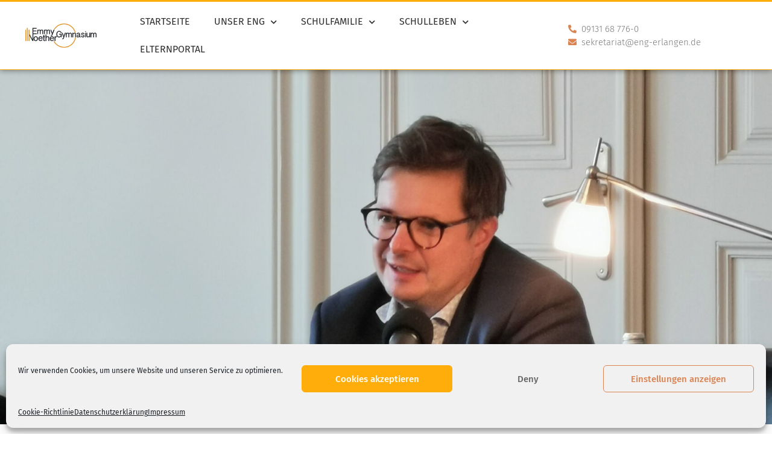

--- FILE ---
content_type: text/html; charset=UTF-8
request_url: https://eng-erlangen.de/bibliotheksbesuch-der-klasse-5a/
body_size: 20786
content:
<!doctype html>
<html lang="de">
<head>
	<meta charset="UTF-8">
	<meta name="viewport" content="width=device-width, initial-scale=1">
	<link rel="profile" href="https://gmpg.org/xfn/11">
	<meta name='robots' content='index, follow, max-image-preview:large, max-snippet:-1, max-video-preview:-1' />

	<!-- This site is optimized with the Yoast SEO plugin v26.8 - https://yoast.com/product/yoast-seo-wordpress/ -->
	<title>Lesung für die 6. Klassen und Bibliotheksbesuch der Klasse 5a - Emmy-Noether-Gymnasium Erlangen</title>
	<link rel="canonical" href="https://eng-erlangen.de/bibliotheksbesuch-der-klasse-5a/" />
	<meta property="og:locale" content="de_DE" />
	<meta property="og:type" content="article" />
	<meta property="og:title" content="Lesung für die 6. Klassen und Bibliotheksbesuch der Klasse 5a - Emmy-Noether-Gymnasium Erlangen" />
	<meta property="og:description" content="Benedict Mirow auch am Emmy Herr Mirow nahm die Schüler mit auf die fantastischen Erlebnisse von Cedrik, der an einen Ort muss, an dem es vor Fabelwesen nur so wimmelt. Da er zum Glück Freunde findet, taucht er gleich in sein neues Zuhause ein, in dem er eine viel wichtiger Rolle spielt, als er selbst [&hellip;]" />
	<meta property="og:url" content="https://eng-erlangen.de/bibliotheksbesuch-der-klasse-5a/" />
	<meta property="og:site_name" content="Emmy-Noether-Gymnasium Erlangen" />
	<meta property="article:published_time" content="2022-10-27T12:34:13+00:00" />
	<meta property="article:modified_time" content="2022-11-09T19:36:58+00:00" />
	<meta property="og:image" content="https://eng-erlangen.de/wp-content/uploads/2022/10/IMG_20221026_140536.jpg" />
	<meta property="og:image:width" content="1702" />
	<meta property="og:image:height" content="2048" />
	<meta property="og:image:type" content="image/jpeg" />
	<meta name="author" content="Christopher Söllner" />
	<meta name="twitter:card" content="summary_large_image" />
	<meta name="twitter:label1" content="Verfasst von" />
	<meta name="twitter:data1" content="Christopher Söllner" />
	<meta name="twitter:label2" content="Geschätzte Lesezeit" />
	<meta name="twitter:data2" content="3 Minuten" />
	<script type="application/ld+json" class="yoast-schema-graph">{"@context":"https://schema.org","@graph":[{"@type":"Article","@id":"https://eng-erlangen.de/bibliotheksbesuch-der-klasse-5a/#article","isPartOf":{"@id":"https://eng-erlangen.de/bibliotheksbesuch-der-klasse-5a/"},"author":{"name":"Christopher Söllner","@id":"https://eng-erlangen.de/#/schema/person/157d8c6d10285c166d1b27920dfe893b"},"headline":"Lesung für die 6. Klassen und Bibliotheksbesuch der Klasse 5a","datePublished":"2022-10-27T12:34:13+00:00","dateModified":"2022-11-09T19:36:58+00:00","mainEntityOfPage":{"@id":"https://eng-erlangen.de/bibliotheksbesuch-der-klasse-5a/"},"wordCount":358,"publisher":{"@id":"https://eng-erlangen.de/#organization"},"image":{"@id":"https://eng-erlangen.de/bibliotheksbesuch-der-klasse-5a/#primaryimage"},"thumbnailUrl":"https://eng-erlangen.de/wp-content/uploads/2022/10/IMG_20221026_140536.jpg","keywords":["Bibliothek","Deutsch","Lektüre"],"articleSection":{"1":"Deutsch"},"inLanguage":"de"},{"@type":"WebPage","@id":"https://eng-erlangen.de/bibliotheksbesuch-der-klasse-5a/","url":"https://eng-erlangen.de/bibliotheksbesuch-der-klasse-5a/","name":"Lesung für die 6. Klassen und Bibliotheksbesuch der Klasse 5a - Emmy-Noether-Gymnasium Erlangen","isPartOf":{"@id":"https://eng-erlangen.de/#website"},"primaryImageOfPage":{"@id":"https://eng-erlangen.de/bibliotheksbesuch-der-klasse-5a/#primaryimage"},"image":{"@id":"https://eng-erlangen.de/bibliotheksbesuch-der-klasse-5a/#primaryimage"},"thumbnailUrl":"https://eng-erlangen.de/wp-content/uploads/2022/10/IMG_20221026_140536.jpg","datePublished":"2022-10-27T12:34:13+00:00","dateModified":"2022-11-09T19:36:58+00:00","breadcrumb":{"@id":"https://eng-erlangen.de/bibliotheksbesuch-der-klasse-5a/#breadcrumb"},"inLanguage":"de","potentialAction":[{"@type":"ReadAction","target":["https://eng-erlangen.de/bibliotheksbesuch-der-klasse-5a/"]}]},{"@type":"ImageObject","inLanguage":"de","@id":"https://eng-erlangen.de/bibliotheksbesuch-der-klasse-5a/#primaryimage","url":"https://eng-erlangen.de/wp-content/uploads/2022/10/IMG_20221026_140536.jpg","contentUrl":"https://eng-erlangen.de/wp-content/uploads/2022/10/IMG_20221026_140536.jpg","width":1702,"height":2048},{"@type":"BreadcrumbList","@id":"https://eng-erlangen.de/bibliotheksbesuch-der-klasse-5a/#breadcrumb","itemListElement":[{"@type":"ListItem","position":1,"name":"Startseite","item":"https://eng-erlangen.de/"},{"@type":"ListItem","position":2,"name":"Aktuelles","item":"https://eng-erlangen.de/aktuelles/"},{"@type":"ListItem","position":3,"name":"Lesung für die 6. Klassen und Bibliotheksbesuch der Klasse 5a"}]},{"@type":"WebSite","@id":"https://eng-erlangen.de/#website","url":"https://eng-erlangen.de/","name":"Emmy-Noether-Gymnasium Erlangen","description":"ENG Erlangen","publisher":{"@id":"https://eng-erlangen.de/#organization"},"potentialAction":[{"@type":"SearchAction","target":{"@type":"EntryPoint","urlTemplate":"https://eng-erlangen.de/?s={search_term_string}"},"query-input":{"@type":"PropertyValueSpecification","valueRequired":true,"valueName":"search_term_string"}}],"inLanguage":"de"},{"@type":"Organization","@id":"https://eng-erlangen.de/#organization","name":"Angaben gemäß § 5 TMG: Emmy-Noether-Gymnasium Erlangen","url":"https://eng-erlangen.de/","logo":{"@type":"ImageObject","inLanguage":"de","@id":"https://eng-erlangen.de/#/schema/logo/image/","url":"https://eng-erlangen.de/wp-content/uploads/2020/12/Logo_ENG2.png","contentUrl":"https://eng-erlangen.de/wp-content/uploads/2020/12/Logo_ENG2.png","width":2230,"height":750,"caption":"Angaben gemäß § 5 TMG: Emmy-Noether-Gymnasium Erlangen"},"image":{"@id":"https://eng-erlangen.de/#/schema/logo/image/"}},{"@type":"Person","@id":"https://eng-erlangen.de/#/schema/person/157d8c6d10285c166d1b27920dfe893b","name":"Christopher Söllner","image":{"@type":"ImageObject","inLanguage":"de","@id":"https://eng-erlangen.de/#/schema/person/image/","url":"https://secure.gravatar.com/avatar/672d21695f09d8715d2f3c1ad29c6fa6fc2bc95da9747c872cb34ec3f3084398?s=96&d=mm&r=g","contentUrl":"https://secure.gravatar.com/avatar/672d21695f09d8715d2f3c1ad29c6fa6fc2bc95da9747c872cb34ec3f3084398?s=96&d=mm&r=g","caption":"Christopher Söllner"}}]}</script>
	<!-- / Yoast SEO plugin. -->


<link rel="alternate" type="application/rss+xml" title="Emmy-Noether-Gymnasium Erlangen &raquo; Feed" href="https://eng-erlangen.de/feed/" />
<link rel="alternate" type="application/rss+xml" title="Emmy-Noether-Gymnasium Erlangen &raquo; Kommentar-Feed" href="https://eng-erlangen.de/comments/feed/" />
<link rel="alternate" type="application/rss+xml" title="Emmy-Noether-Gymnasium Erlangen &raquo; Lesung für die 6. Klassen und Bibliotheksbesuch der Klasse 5a-Kommentar-Feed" href="https://eng-erlangen.de/bibliotheksbesuch-der-klasse-5a/feed/" />
<link rel="alternate" title="oEmbed (JSON)" type="application/json+oembed" href="https://eng-erlangen.de/wp-json/oembed/1.0/embed?url=https%3A%2F%2Feng-erlangen.de%2Fbibliotheksbesuch-der-klasse-5a%2F" />
<link rel="alternate" title="oEmbed (XML)" type="text/xml+oembed" href="https://eng-erlangen.de/wp-json/oembed/1.0/embed?url=https%3A%2F%2Feng-erlangen.de%2Fbibliotheksbesuch-der-klasse-5a%2F&#038;format=xml" />
<style id='wp-img-auto-sizes-contain-inline-css'>
img:is([sizes=auto i],[sizes^="auto," i]){contain-intrinsic-size:3000px 1500px}
/*# sourceURL=wp-img-auto-sizes-contain-inline-css */
</style>
<style id='wp-emoji-styles-inline-css'>

	img.wp-smiley, img.emoji {
		display: inline !important;
		border: none !important;
		box-shadow: none !important;
		height: 1em !important;
		width: 1em !important;
		margin: 0 0.07em !important;
		vertical-align: -0.1em !important;
		background: none !important;
		padding: 0 !important;
	}
/*# sourceURL=wp-emoji-styles-inline-css */
</style>
<link rel='stylesheet' id='wp-block-library-css' href='https://eng-erlangen.de/wp-includes/css/dist/block-library/style.min.css?ver=6.9' media='all' />
<style id='global-styles-inline-css'>
:root{--wp--preset--aspect-ratio--square: 1;--wp--preset--aspect-ratio--4-3: 4/3;--wp--preset--aspect-ratio--3-4: 3/4;--wp--preset--aspect-ratio--3-2: 3/2;--wp--preset--aspect-ratio--2-3: 2/3;--wp--preset--aspect-ratio--16-9: 16/9;--wp--preset--aspect-ratio--9-16: 9/16;--wp--preset--color--black: #000000;--wp--preset--color--cyan-bluish-gray: #abb8c3;--wp--preset--color--white: #ffffff;--wp--preset--color--pale-pink: #f78da7;--wp--preset--color--vivid-red: #cf2e2e;--wp--preset--color--luminous-vivid-orange: #ff6900;--wp--preset--color--luminous-vivid-amber: #fcb900;--wp--preset--color--light-green-cyan: #7bdcb5;--wp--preset--color--vivid-green-cyan: #00d084;--wp--preset--color--pale-cyan-blue: #8ed1fc;--wp--preset--color--vivid-cyan-blue: #0693e3;--wp--preset--color--vivid-purple: #9b51e0;--wp--preset--gradient--vivid-cyan-blue-to-vivid-purple: linear-gradient(135deg,rgb(6,147,227) 0%,rgb(155,81,224) 100%);--wp--preset--gradient--light-green-cyan-to-vivid-green-cyan: linear-gradient(135deg,rgb(122,220,180) 0%,rgb(0,208,130) 100%);--wp--preset--gradient--luminous-vivid-amber-to-luminous-vivid-orange: linear-gradient(135deg,rgb(252,185,0) 0%,rgb(255,105,0) 100%);--wp--preset--gradient--luminous-vivid-orange-to-vivid-red: linear-gradient(135deg,rgb(255,105,0) 0%,rgb(207,46,46) 100%);--wp--preset--gradient--very-light-gray-to-cyan-bluish-gray: linear-gradient(135deg,rgb(238,238,238) 0%,rgb(169,184,195) 100%);--wp--preset--gradient--cool-to-warm-spectrum: linear-gradient(135deg,rgb(74,234,220) 0%,rgb(151,120,209) 20%,rgb(207,42,186) 40%,rgb(238,44,130) 60%,rgb(251,105,98) 80%,rgb(254,248,76) 100%);--wp--preset--gradient--blush-light-purple: linear-gradient(135deg,rgb(255,206,236) 0%,rgb(152,150,240) 100%);--wp--preset--gradient--blush-bordeaux: linear-gradient(135deg,rgb(254,205,165) 0%,rgb(254,45,45) 50%,rgb(107,0,62) 100%);--wp--preset--gradient--luminous-dusk: linear-gradient(135deg,rgb(255,203,112) 0%,rgb(199,81,192) 50%,rgb(65,88,208) 100%);--wp--preset--gradient--pale-ocean: linear-gradient(135deg,rgb(255,245,203) 0%,rgb(182,227,212) 50%,rgb(51,167,181) 100%);--wp--preset--gradient--electric-grass: linear-gradient(135deg,rgb(202,248,128) 0%,rgb(113,206,126) 100%);--wp--preset--gradient--midnight: linear-gradient(135deg,rgb(2,3,129) 0%,rgb(40,116,252) 100%);--wp--preset--font-size--small: 13px;--wp--preset--font-size--medium: 20px;--wp--preset--font-size--large: 36px;--wp--preset--font-size--x-large: 42px;--wp--preset--spacing--20: 0.44rem;--wp--preset--spacing--30: 0.67rem;--wp--preset--spacing--40: 1rem;--wp--preset--spacing--50: 1.5rem;--wp--preset--spacing--60: 2.25rem;--wp--preset--spacing--70: 3.38rem;--wp--preset--spacing--80: 5.06rem;--wp--preset--shadow--natural: 6px 6px 9px rgba(0, 0, 0, 0.2);--wp--preset--shadow--deep: 12px 12px 50px rgba(0, 0, 0, 0.4);--wp--preset--shadow--sharp: 6px 6px 0px rgba(0, 0, 0, 0.2);--wp--preset--shadow--outlined: 6px 6px 0px -3px rgb(255, 255, 255), 6px 6px rgb(0, 0, 0);--wp--preset--shadow--crisp: 6px 6px 0px rgb(0, 0, 0);}:root { --wp--style--global--content-size: 800px;--wp--style--global--wide-size: 1200px; }:where(body) { margin: 0; }.wp-site-blocks > .alignleft { float: left; margin-right: 2em; }.wp-site-blocks > .alignright { float: right; margin-left: 2em; }.wp-site-blocks > .aligncenter { justify-content: center; margin-left: auto; margin-right: auto; }:where(.wp-site-blocks) > * { margin-block-start: 24px; margin-block-end: 0; }:where(.wp-site-blocks) > :first-child { margin-block-start: 0; }:where(.wp-site-blocks) > :last-child { margin-block-end: 0; }:root { --wp--style--block-gap: 24px; }:root :where(.is-layout-flow) > :first-child{margin-block-start: 0;}:root :where(.is-layout-flow) > :last-child{margin-block-end: 0;}:root :where(.is-layout-flow) > *{margin-block-start: 24px;margin-block-end: 0;}:root :where(.is-layout-constrained) > :first-child{margin-block-start: 0;}:root :where(.is-layout-constrained) > :last-child{margin-block-end: 0;}:root :where(.is-layout-constrained) > *{margin-block-start: 24px;margin-block-end: 0;}:root :where(.is-layout-flex){gap: 24px;}:root :where(.is-layout-grid){gap: 24px;}.is-layout-flow > .alignleft{float: left;margin-inline-start: 0;margin-inline-end: 2em;}.is-layout-flow > .alignright{float: right;margin-inline-start: 2em;margin-inline-end: 0;}.is-layout-flow > .aligncenter{margin-left: auto !important;margin-right: auto !important;}.is-layout-constrained > .alignleft{float: left;margin-inline-start: 0;margin-inline-end: 2em;}.is-layout-constrained > .alignright{float: right;margin-inline-start: 2em;margin-inline-end: 0;}.is-layout-constrained > .aligncenter{margin-left: auto !important;margin-right: auto !important;}.is-layout-constrained > :where(:not(.alignleft):not(.alignright):not(.alignfull)){max-width: var(--wp--style--global--content-size);margin-left: auto !important;margin-right: auto !important;}.is-layout-constrained > .alignwide{max-width: var(--wp--style--global--wide-size);}body .is-layout-flex{display: flex;}.is-layout-flex{flex-wrap: wrap;align-items: center;}.is-layout-flex > :is(*, div){margin: 0;}body .is-layout-grid{display: grid;}.is-layout-grid > :is(*, div){margin: 0;}body{padding-top: 0px;padding-right: 0px;padding-bottom: 0px;padding-left: 0px;}a:where(:not(.wp-element-button)){text-decoration: underline;}:root :where(.wp-element-button, .wp-block-button__link){background-color: #32373c;border-width: 0;color: #fff;font-family: inherit;font-size: inherit;font-style: inherit;font-weight: inherit;letter-spacing: inherit;line-height: inherit;padding-top: calc(0.667em + 2px);padding-right: calc(1.333em + 2px);padding-bottom: calc(0.667em + 2px);padding-left: calc(1.333em + 2px);text-decoration: none;text-transform: inherit;}.has-black-color{color: var(--wp--preset--color--black) !important;}.has-cyan-bluish-gray-color{color: var(--wp--preset--color--cyan-bluish-gray) !important;}.has-white-color{color: var(--wp--preset--color--white) !important;}.has-pale-pink-color{color: var(--wp--preset--color--pale-pink) !important;}.has-vivid-red-color{color: var(--wp--preset--color--vivid-red) !important;}.has-luminous-vivid-orange-color{color: var(--wp--preset--color--luminous-vivid-orange) !important;}.has-luminous-vivid-amber-color{color: var(--wp--preset--color--luminous-vivid-amber) !important;}.has-light-green-cyan-color{color: var(--wp--preset--color--light-green-cyan) !important;}.has-vivid-green-cyan-color{color: var(--wp--preset--color--vivid-green-cyan) !important;}.has-pale-cyan-blue-color{color: var(--wp--preset--color--pale-cyan-blue) !important;}.has-vivid-cyan-blue-color{color: var(--wp--preset--color--vivid-cyan-blue) !important;}.has-vivid-purple-color{color: var(--wp--preset--color--vivid-purple) !important;}.has-black-background-color{background-color: var(--wp--preset--color--black) !important;}.has-cyan-bluish-gray-background-color{background-color: var(--wp--preset--color--cyan-bluish-gray) !important;}.has-white-background-color{background-color: var(--wp--preset--color--white) !important;}.has-pale-pink-background-color{background-color: var(--wp--preset--color--pale-pink) !important;}.has-vivid-red-background-color{background-color: var(--wp--preset--color--vivid-red) !important;}.has-luminous-vivid-orange-background-color{background-color: var(--wp--preset--color--luminous-vivid-orange) !important;}.has-luminous-vivid-amber-background-color{background-color: var(--wp--preset--color--luminous-vivid-amber) !important;}.has-light-green-cyan-background-color{background-color: var(--wp--preset--color--light-green-cyan) !important;}.has-vivid-green-cyan-background-color{background-color: var(--wp--preset--color--vivid-green-cyan) !important;}.has-pale-cyan-blue-background-color{background-color: var(--wp--preset--color--pale-cyan-blue) !important;}.has-vivid-cyan-blue-background-color{background-color: var(--wp--preset--color--vivid-cyan-blue) !important;}.has-vivid-purple-background-color{background-color: var(--wp--preset--color--vivid-purple) !important;}.has-black-border-color{border-color: var(--wp--preset--color--black) !important;}.has-cyan-bluish-gray-border-color{border-color: var(--wp--preset--color--cyan-bluish-gray) !important;}.has-white-border-color{border-color: var(--wp--preset--color--white) !important;}.has-pale-pink-border-color{border-color: var(--wp--preset--color--pale-pink) !important;}.has-vivid-red-border-color{border-color: var(--wp--preset--color--vivid-red) !important;}.has-luminous-vivid-orange-border-color{border-color: var(--wp--preset--color--luminous-vivid-orange) !important;}.has-luminous-vivid-amber-border-color{border-color: var(--wp--preset--color--luminous-vivid-amber) !important;}.has-light-green-cyan-border-color{border-color: var(--wp--preset--color--light-green-cyan) !important;}.has-vivid-green-cyan-border-color{border-color: var(--wp--preset--color--vivid-green-cyan) !important;}.has-pale-cyan-blue-border-color{border-color: var(--wp--preset--color--pale-cyan-blue) !important;}.has-vivid-cyan-blue-border-color{border-color: var(--wp--preset--color--vivid-cyan-blue) !important;}.has-vivid-purple-border-color{border-color: var(--wp--preset--color--vivid-purple) !important;}.has-vivid-cyan-blue-to-vivid-purple-gradient-background{background: var(--wp--preset--gradient--vivid-cyan-blue-to-vivid-purple) !important;}.has-light-green-cyan-to-vivid-green-cyan-gradient-background{background: var(--wp--preset--gradient--light-green-cyan-to-vivid-green-cyan) !important;}.has-luminous-vivid-amber-to-luminous-vivid-orange-gradient-background{background: var(--wp--preset--gradient--luminous-vivid-amber-to-luminous-vivid-orange) !important;}.has-luminous-vivid-orange-to-vivid-red-gradient-background{background: var(--wp--preset--gradient--luminous-vivid-orange-to-vivid-red) !important;}.has-very-light-gray-to-cyan-bluish-gray-gradient-background{background: var(--wp--preset--gradient--very-light-gray-to-cyan-bluish-gray) !important;}.has-cool-to-warm-spectrum-gradient-background{background: var(--wp--preset--gradient--cool-to-warm-spectrum) !important;}.has-blush-light-purple-gradient-background{background: var(--wp--preset--gradient--blush-light-purple) !important;}.has-blush-bordeaux-gradient-background{background: var(--wp--preset--gradient--blush-bordeaux) !important;}.has-luminous-dusk-gradient-background{background: var(--wp--preset--gradient--luminous-dusk) !important;}.has-pale-ocean-gradient-background{background: var(--wp--preset--gradient--pale-ocean) !important;}.has-electric-grass-gradient-background{background: var(--wp--preset--gradient--electric-grass) !important;}.has-midnight-gradient-background{background: var(--wp--preset--gradient--midnight) !important;}.has-small-font-size{font-size: var(--wp--preset--font-size--small) !important;}.has-medium-font-size{font-size: var(--wp--preset--font-size--medium) !important;}.has-large-font-size{font-size: var(--wp--preset--font-size--large) !important;}.has-x-large-font-size{font-size: var(--wp--preset--font-size--x-large) !important;}
:root :where(.wp-block-pullquote){font-size: 1.5em;line-height: 1.6;}
/*# sourceURL=global-styles-inline-css */
</style>
<link rel='stylesheet' id='dashicons-css' href='https://eng-erlangen.de/wp-includes/css/dashicons.min.css?ver=6.9' media='all' />
<link rel='stylesheet' id='admin-bar-css' href='https://eng-erlangen.de/wp-includes/css/admin-bar.min.css?ver=6.9' media='all' />
<style id='admin-bar-inline-css'>

    /* Hide CanvasJS credits for P404 charts specifically */
    #p404RedirectChart .canvasjs-chart-credit {
        display: none !important;
    }
    
    #p404RedirectChart canvas {
        border-radius: 6px;
    }

    .p404-redirect-adminbar-weekly-title {
        font-weight: bold;
        font-size: 14px;
        color: #fff;
        margin-bottom: 6px;
    }

    #wpadminbar #wp-admin-bar-p404_free_top_button .ab-icon:before {
        content: "\f103";
        color: #dc3545;
        top: 3px;
    }
    
    #wp-admin-bar-p404_free_top_button .ab-item {
        min-width: 80px !important;
        padding: 0px !important;
    }
    
    /* Ensure proper positioning and z-index for P404 dropdown */
    .p404-redirect-adminbar-dropdown-wrap { 
        min-width: 0; 
        padding: 0;
        position: static !important;
    }
    
    #wpadminbar #wp-admin-bar-p404_free_top_button_dropdown {
        position: static !important;
    }
    
    #wpadminbar #wp-admin-bar-p404_free_top_button_dropdown .ab-item {
        padding: 0 !important;
        margin: 0 !important;
    }
    
    .p404-redirect-dropdown-container {
        min-width: 340px;
        padding: 18px 18px 12px 18px;
        background: #23282d !important;
        color: #fff;
        border-radius: 12px;
        box-shadow: 0 8px 32px rgba(0,0,0,0.25);
        margin-top: 10px;
        position: relative !important;
        z-index: 999999 !important;
        display: block !important;
        border: 1px solid #444;
    }
    
    /* Ensure P404 dropdown appears on hover */
    #wpadminbar #wp-admin-bar-p404_free_top_button .p404-redirect-dropdown-container { 
        display: none !important;
    }
    
    #wpadminbar #wp-admin-bar-p404_free_top_button:hover .p404-redirect-dropdown-container { 
        display: block !important;
    }
    
    #wpadminbar #wp-admin-bar-p404_free_top_button:hover #wp-admin-bar-p404_free_top_button_dropdown .p404-redirect-dropdown-container {
        display: block !important;
    }
    
    .p404-redirect-card {
        background: #2c3338;
        border-radius: 8px;
        padding: 18px 18px 12px 18px;
        box-shadow: 0 2px 8px rgba(0,0,0,0.07);
        display: flex;
        flex-direction: column;
        align-items: flex-start;
        border: 1px solid #444;
    }
    
    .p404-redirect-btn {
        display: inline-block;
        background: #dc3545;
        color: #fff !important;
        font-weight: bold;
        padding: 5px 22px;
        border-radius: 8px;
        text-decoration: none;
        font-size: 17px;
        transition: background 0.2s, box-shadow 0.2s;
        margin-top: 8px;
        box-shadow: 0 2px 8px rgba(220,53,69,0.15);
        text-align: center;
        line-height: 1.6;
    }
    
    .p404-redirect-btn:hover {
        background: #c82333;
        color: #fff !important;
        box-shadow: 0 4px 16px rgba(220,53,69,0.25);
    }
    
    /* Prevent conflicts with other admin bar dropdowns */
    #wpadminbar .ab-top-menu > li:hover > .ab-item,
    #wpadminbar .ab-top-menu > li.hover > .ab-item {
        z-index: auto;
    }
    
    #wpadminbar #wp-admin-bar-p404_free_top_button:hover > .ab-item {
        z-index: 999998 !important;
    }
    
/*# sourceURL=admin-bar-inline-css */
</style>
<link rel='stylesheet' id='eventbooking-css' href='https://eng-erlangen.de/wp-content/plugins/eventbooking/eventbooking.css?ver=6.9' media='all' />
<link rel='stylesheet' id='cmplz-general-css' href='https://eng-erlangen.de/wp-content/plugins/complianz-gdpr/assets/css/cookieblocker.min.css?ver=1766991383' media='all' />
<link rel='stylesheet' id='hello-elementor-css' href='https://eng-erlangen.de/wp-content/themes/hello-elementor/assets/css/reset.css?ver=3.4.6' media='all' />
<link rel='stylesheet' id='hello-elementor-theme-style-css' href='https://eng-erlangen.de/wp-content/themes/hello-elementor/assets/css/theme.css?ver=3.4.6' media='all' />
<link rel='stylesheet' id='hello-elementor-header-footer-css' href='https://eng-erlangen.de/wp-content/themes/hello-elementor/assets/css/header-footer.css?ver=3.4.6' media='all' />
<link rel='stylesheet' id='elementor-frontend-css' href='https://eng-erlangen.de/wp-content/plugins/elementor/assets/css/frontend.min.css?ver=3.34.4' media='all' />
<style id='elementor-frontend-inline-css'>
.elementor-554 .elementor-element.elementor-element-ef4b9d0:not(.elementor-motion-effects-element-type-background), .elementor-554 .elementor-element.elementor-element-ef4b9d0 > .elementor-motion-effects-container > .elementor-motion-effects-layer{background-image:url("https://eng-erlangen.de/wp-content/uploads/2022/10/IMG_20221026_140536.jpg");}
/*# sourceURL=elementor-frontend-inline-css */
</style>
<link rel='stylesheet' id='widget-image-css' href='https://eng-erlangen.de/wp-content/plugins/elementor/assets/css/widget-image.min.css?ver=3.34.4' media='all' />
<link rel='stylesheet' id='widget-nav-menu-css' href='https://eng-erlangen.de/wp-content/plugins/elementor-pro/assets/css/widget-nav-menu.min.css?ver=3.33.1' media='all' />
<link rel='stylesheet' id='widget-icon-list-css' href='https://eng-erlangen.de/wp-content/plugins/elementor/assets/css/widget-icon-list.min.css?ver=3.34.4' media='all' />
<link rel='stylesheet' id='e-sticky-css' href='https://eng-erlangen.de/wp-content/plugins/elementor-pro/assets/css/modules/sticky.min.css?ver=3.33.1' media='all' />
<link rel='stylesheet' id='widget-heading-css' href='https://eng-erlangen.de/wp-content/plugins/elementor/assets/css/widget-heading.min.css?ver=3.34.4' media='all' />
<link rel='stylesheet' id='e-motion-fx-css' href='https://eng-erlangen.de/wp-content/plugins/elementor-pro/assets/css/modules/motion-fx.min.css?ver=3.33.1' media='all' />
<link rel='stylesheet' id='widget-table-of-contents-css' href='https://eng-erlangen.de/wp-content/plugins/elementor-pro/assets/css/widget-table-of-contents.min.css?ver=3.33.1' media='all' />
<link rel='stylesheet' id='widget-posts-css' href='https://eng-erlangen.de/wp-content/plugins/elementor-pro/assets/css/widget-posts.min.css?ver=3.33.1' media='all' />
<link rel='stylesheet' id='elementor-icons-css' href='https://eng-erlangen.de/wp-content/plugins/elementor/assets/lib/eicons/css/elementor-icons.min.css?ver=5.46.0' media='all' />
<link rel='stylesheet' id='elementor-post-381-css' href='https://eng-erlangen.de/wp-content/uploads/elementor/css/post-381.css?ver=1769762825' media='all' />
<link rel='stylesheet' id='elementor-post-129-css' href='https://eng-erlangen.de/wp-content/uploads/elementor/css/post-129.css?ver=1769762825' media='all' />
<link rel='stylesheet' id='elementor-post-380-css' href='https://eng-erlangen.de/wp-content/uploads/elementor/css/post-380.css?ver=1769762825' media='all' />
<link rel='stylesheet' id='elementor-post-554-css' href='https://eng-erlangen.de/wp-content/uploads/elementor/css/post-554.css?ver=1769762925' media='all' />
<link rel='stylesheet' id='mefa_style-css' href='https://eng-erlangen.de/wp-content/plugins/mefa-customizer/styles.css?ver=6.9' media='all' />
<link rel='stylesheet' id='elementor-icons-shared-0-css' href='https://eng-erlangen.de/wp-content/plugins/elementor/assets/lib/font-awesome/css/fontawesome.min.css?ver=5.15.3' media='all' />
<link rel='stylesheet' id='elementor-icons-fa-solid-css' href='https://eng-erlangen.de/wp-content/plugins/elementor/assets/lib/font-awesome/css/solid.min.css?ver=5.15.3' media='all' />
<script src="https://eng-erlangen.de/wp-includes/js/jquery/jquery.min.js?ver=3.7.1" id="jquery-core-js"></script>
<script src="https://eng-erlangen.de/wp-includes/js/jquery/jquery-migrate.min.js?ver=3.4.1" id="jquery-migrate-js"></script>
<script src="https://eng-erlangen.de/wp-content/plugins/mefa-customizer/script.js?ver=6.9" id="mefa_script-js"></script>
<link rel="https://api.w.org/" href="https://eng-erlangen.de/wp-json/" /><link rel="alternate" title="JSON" type="application/json" href="https://eng-erlangen.de/wp-json/wp/v2/posts/10424" /><link rel="EditURI" type="application/rsd+xml" title="RSD" href="https://eng-erlangen.de/xmlrpc.php?rsd" />
<meta name="generator" content="WordPress 6.9" />
<link rel='shortlink' href='https://eng-erlangen.de/?p=10424' />
			<style>.cmplz-hidden {
					display: none !important;
				}</style><meta name="generator" content="Elementor 3.34.4; features: additional_custom_breakpoints; settings: css_print_method-external, google_font-enabled, font_display-auto">
			<style>
				.e-con.e-parent:nth-of-type(n+4):not(.e-lazyloaded):not(.e-no-lazyload),
				.e-con.e-parent:nth-of-type(n+4):not(.e-lazyloaded):not(.e-no-lazyload) * {
					background-image: none !important;
				}
				@media screen and (max-height: 1024px) {
					.e-con.e-parent:nth-of-type(n+3):not(.e-lazyloaded):not(.e-no-lazyload),
					.e-con.e-parent:nth-of-type(n+3):not(.e-lazyloaded):not(.e-no-lazyload) * {
						background-image: none !important;
					}
				}
				@media screen and (max-height: 640px) {
					.e-con.e-parent:nth-of-type(n+2):not(.e-lazyloaded):not(.e-no-lazyload),
					.e-con.e-parent:nth-of-type(n+2):not(.e-lazyloaded):not(.e-no-lazyload) * {
						background-image: none !important;
					}
				}
			</style>
			<link rel="icon" href="https://eng-erlangen.de/wp-content/uploads/2021/01/cropped-Logo-Erlangen-Gym_Webicon-32x32.png" sizes="32x32" />
<link rel="icon" href="https://eng-erlangen.de/wp-content/uploads/2021/01/cropped-Logo-Erlangen-Gym_Webicon-192x192.png" sizes="192x192" />
<link rel="apple-touch-icon" href="https://eng-erlangen.de/wp-content/uploads/2021/01/cropped-Logo-Erlangen-Gym_Webicon-180x180.png" />
<meta name="msapplication-TileImage" content="https://eng-erlangen.de/wp-content/uploads/2021/01/cropped-Logo-Erlangen-Gym_Webicon-270x270.png" />
		<style id="wp-custom-css">
			/* 1.0 Ausgabe Dateianhänge */
.container_dateien{
      display: inline-flex;
	  flex-wrap: wrap;
	  gap: 17px;
    margin-bottom:27px;
}

.ausgabe_dateianhaenge_container i.fas {
	margin-right:0.7rem;
}
.angehaengte_datei a {
	border:1px solid #D9D9D9;
	border-color:var( --e-global-color-02148e2 );
	padding: 0.6rem 1.1rem;
	display:block;
	transition: all ease 0.4s;
}
.angehaengte_datei:hover a {
	box-shadow: 1px 1px 9px 0 #d6d6d6;
	transform: scale(1.05);
}
.ausgabe_dateianhaenge_container .titel {
	xcolor:var( --e-global-color-primary );
	margin-bottom:1rem;
	font-weight:500;
}
.ausgabe_dateianhaenge_container .titel.verfuegbare_downloads {
	text-transform: uppercase;
}



/* 2.0 Allgemeines */

body {
	min-height:100vh;
}
body b, body strong {
	font-weight:500;
}

::-moz-selection { 
   color:#fff; 
   background:var( --e-global-color-primary ) ;
   text-shadow: none; 
}

::selection { 
   color:#fff; 
   background:var( --e-global-color-primary );
   text-shadow: none; 
}

figure {
	margin:0;
	margin-block-start:0;
	margin-block-end:0;
}
blockquote {
    display: block;
	margin:2em 0;
    margin-block-start: 1em;
	padding:1em;
    margin-block-end: 1;
	border-left:3px solid var( --e-global-color-text );
}
blockquote cite {
	font-size:0.8em;
}
blockquote cite::before,
blockquote cite.elementor-blockquote__author::before
{
	content:' \2014 ';
	margin-right:0.4em;
}

blockquote .elementor-blockquote__author, 
blockquote .elementor-blockquote__content{
	font-style: italic;
}

figcaption {
	background:var( --e-global-color-a3c8b79 );
	font-size:13px;
	font-style: normal;
	font-weight: normal;
	padding:0.4rem 0.8rem;
	text-align: left;
}

ul {
	margin-bottom:0.8em;
}

p:last-child {margin-bottom:0} 
.elementor-post__excerpt p:last-child:after {content:' ...';} 

.unclickable {
  pointer-events: none;
}


/* Anker Offset  */

:target:before {
    content: "";
    display: block;
    height: 150px;
    margin: -150px 0 0;
}

/* Startseite - Sprechblasen-Buttons */
.frontpage-header a.elementor-button {
	text-transform: uppercase;
    fill: var( --e-global-color-341f69b );
    color: var( --e-global-color-341f69b );
    background-color: #FFAD0AC4;
	border-radius: 0;
}
.frontpage-header a.elementor-button::after {
	display:block;
	position: absolute;
	bottom:0;
	left:44%;
	top:100%;
	content:'';
	width: 0;
	height: 0;
	border-left: 7px solid transparent;
	border-right: 7px solid transparent;
	border-top: 9px solid var( --e-global-color-primary );
}

.frontpage-header .notme a.elementor-button::after {
	content: none;
}		</style>
		</head>
<body data-cmplz=1 class="wp-singular post-template-default single single-post postid-10424 single-format-standard wp-custom-logo wp-embed-responsive wp-theme-hello-elementor hello-elementor-default elementor-default elementor-kit-381 elementor-page-554">


<a class="skip-link screen-reader-text" href="#content">Zum Inhalt springen</a>

		<header data-elementor-type="header" data-elementor-id="129" class="elementor elementor-129 elementor-location-header" data-elementor-post-type="elementor_library">
					<section class="elementor-section elementor-top-section elementor-element elementor-element-19e9408 elementor-section-full_width elementor-section-height-default elementor-section-height-default" data-id="19e9408" data-element_type="section" data-settings="{&quot;background_background&quot;:&quot;classic&quot;,&quot;sticky&quot;:&quot;top&quot;,&quot;sticky_effects_offset&quot;:27,&quot;sticky_on&quot;:[&quot;desktop&quot;,&quot;tablet&quot;],&quot;sticky_offset&quot;:0,&quot;sticky_anchor_link_offset&quot;:0}">
						<div class="elementor-container elementor-column-gap-default">
					<div class="elementor-column elementor-col-33 elementor-top-column elementor-element elementor-element-fc9aeb2" data-id="fc9aeb2" data-element_type="column">
			<div class="elementor-widget-wrap elementor-element-populated">
						<div class="elementor-element elementor-element-93314a8 elementor-widget elementor-widget-theme-site-logo elementor-widget-image" data-id="93314a8" data-element_type="widget" id="logo" data-widget_type="theme-site-logo.default">
				<div class="elementor-widget-container">
											<a href="https://eng-erlangen.de">
			<img width="2230" height="750" src="https://eng-erlangen.de/wp-content/uploads/2020/12/Logo_ENG2.png" class="attachment-full size-full wp-image-134" alt="" srcset="https://eng-erlangen.de/wp-content/uploads/2020/12/Logo_ENG2.png 2230w, https://eng-erlangen.de/wp-content/uploads/2020/12/Logo_ENG2-300x101.png 300w, https://eng-erlangen.de/wp-content/uploads/2020/12/Logo_ENG2-1024x344.png 1024w, https://eng-erlangen.de/wp-content/uploads/2020/12/Logo_ENG2-768x258.png 768w, https://eng-erlangen.de/wp-content/uploads/2020/12/Logo_ENG2-1536x517.png 1536w, https://eng-erlangen.de/wp-content/uploads/2020/12/Logo_ENG2-2048x689.png 2048w" sizes="(max-width: 2230px) 100vw, 2230px" />				</a>
											</div>
				</div>
					</div>
		</div>
				<div class="elementor-column elementor-col-33 elementor-top-column elementor-element elementor-element-ec05e6b" data-id="ec05e6b" data-element_type="column">
			<div class="elementor-widget-wrap elementor-element-populated">
						<div class="elementor-element elementor-element-3189227 elementor-nav-menu--dropdown-tablet elementor-nav-menu__text-align-aside elementor-nav-menu--toggle elementor-nav-menu--burger elementor-widget elementor-widget-nav-menu" data-id="3189227" data-element_type="widget" data-settings="{&quot;submenu_icon&quot;:{&quot;value&quot;:&quot;&lt;i class=\&quot;fas fa-chevron-down\&quot; aria-hidden=\&quot;true\&quot;&gt;&lt;\/i&gt;&quot;,&quot;library&quot;:&quot;fa-solid&quot;},&quot;layout&quot;:&quot;horizontal&quot;,&quot;toggle&quot;:&quot;burger&quot;}" data-widget_type="nav-menu.default">
				<div class="elementor-widget-container">
								<nav aria-label="Menü" class="elementor-nav-menu--main elementor-nav-menu__container elementor-nav-menu--layout-horizontal e--pointer-none">
				<ul id="menu-1-3189227" class="elementor-nav-menu"><li class="menu-item menu-item-type-custom menu-item-object-custom menu-item-home menu-item-12722"><a href="https://eng-erlangen.de/" class="elementor-item">Startseite</a></li>
<li class="menu-item menu-item-type-custom menu-item-object-custom menu-item-has-children menu-item-860"><a href="#" class="elementor-item elementor-item-anchor">Unser ENG</a>
<ul class="sub-menu elementor-nav-menu--dropdown">
	<li class="menu-item menu-item-type-post_type menu-item-object-page menu-item-26"><a href="https://eng-erlangen.de/unser-eng/emmy-noether/" class="elementor-sub-item">Emmy Noether</a></li>
	<li class="menu-item menu-item-type-post_type menu-item-object-page menu-item-29"><a href="https://eng-erlangen.de/unser-eng/schulprofil/" class="elementor-sub-item">Schulprofil</a></li>
	<li class="menu-item menu-item-type-custom menu-item-object-custom menu-item-has-children menu-item-585"><a class="elementor-sub-item">Fächer</a>
	<ul class="sub-menu elementor-nav-menu--dropdown">
		<li class="menu-item menu-item-type-custom menu-item-object-custom menu-item-has-children menu-item-15700"><a class="elementor-sub-item">Gesellschaftswissenschaften</a>
		<ul class="sub-menu elementor-nav-menu--dropdown">
			<li class="menu-item menu-item-type-post_type menu-item-object-fach menu-item-15684"><a href="https://eng-erlangen.de/fach/ethik/" class="elementor-sub-item">Ethik</a></li>
			<li class="menu-item menu-item-type-post_type menu-item-object-fach menu-item-15695"><a href="https://eng-erlangen.de/fach/sozialkunde/" class="elementor-sub-item">Politik und Gesellschaft</a></li>
			<li class="menu-item menu-item-type-post_type menu-item-object-fach menu-item-15687"><a href="https://eng-erlangen.de/fach/geschichte/" class="elementor-sub-item">Geschichte</a></li>
			<li class="menu-item menu-item-type-post_type menu-item-object-fach menu-item-15686"><a href="https://eng-erlangen.de/fach/geographie/" class="elementor-sub-item">Geographie</a></li>
			<li class="menu-item menu-item-type-post_type menu-item-object-fach menu-item-15696"><a href="https://eng-erlangen.de/fach/religion/" class="elementor-sub-item">Religion</a></li>
			<li class="menu-item menu-item-type-post_type menu-item-object-fach menu-item-15699"><a href="https://eng-erlangen.de/fach/wirtschaft-recht/" class="elementor-sub-item">Wirtschaft und Recht</a></li>
		</ul>
</li>
		<li class="menu-item menu-item-type-custom menu-item-object-custom menu-item-has-children menu-item-15701"><a class="elementor-sub-item">Naturwissenschaften</a>
		<ul class="sub-menu elementor-nav-menu--dropdown">
			<li class="menu-item menu-item-type-post_type menu-item-object-fach menu-item-15692"><a href="https://eng-erlangen.de/fach/mathematik/" class="elementor-sub-item">Mathematik</a></li>
			<li class="menu-item menu-item-type-post_type menu-item-object-fach menu-item-15688"><a href="https://eng-erlangen.de/fach/informatik/" class="elementor-sub-item">Informatik</a></li>
			<li class="menu-item menu-item-type-post_type menu-item-object-fach menu-item-15680"><a href="https://eng-erlangen.de/fach/biologie/" class="elementor-sub-item">Biologie</a></li>
			<li class="menu-item menu-item-type-post_type menu-item-object-fach menu-item-15681"><a href="https://eng-erlangen.de/fach/chemie/" class="elementor-sub-item">Chemie</a></li>
			<li class="menu-item menu-item-type-post_type menu-item-object-fach menu-item-15694"><a href="https://eng-erlangen.de/fach/physik/" class="elementor-sub-item">Physik</a></li>
		</ul>
</li>
		<li class="menu-item menu-item-type-custom menu-item-object-custom menu-item-has-children menu-item-15702"><a class="elementor-sub-item">musisch-ästhetische-Fächer</a>
		<ul class="sub-menu elementor-nav-menu--dropdown">
			<li class="menu-item menu-item-type-post_type menu-item-object-fach menu-item-15698"><a href="https://eng-erlangen.de/fach/theater/" class="elementor-sub-item">Theater</a></li>
			<li class="menu-item menu-item-type-post_type menu-item-object-fach menu-item-15697"><a href="https://eng-erlangen.de/fach/sport/" class="elementor-sub-item">Sport</a></li>
			<li class="menu-item menu-item-type-post_type menu-item-object-fach menu-item-15690"><a href="https://eng-erlangen.de/fach/kunst/" class="elementor-sub-item">Kunst</a></li>
			<li class="menu-item menu-item-type-post_type menu-item-object-fach menu-item-15693"><a href="https://eng-erlangen.de/fach/musik/" class="elementor-sub-item">Musik</a></li>
		</ul>
</li>
		<li class="menu-item menu-item-type-custom menu-item-object-custom menu-item-has-children menu-item-15703"><a class="elementor-sub-item">Sprachen</a>
		<ul class="sub-menu elementor-nav-menu--dropdown">
			<li class="menu-item menu-item-type-post_type menu-item-object-fach menu-item-15682"><a href="https://eng-erlangen.de/fach/deutsch/" class="elementor-sub-item">Deutsch</a></li>
			<li class="menu-item menu-item-type-post_type menu-item-object-fach menu-item-15683"><a href="https://eng-erlangen.de/fach/englisch/" class="elementor-sub-item">Englisch</a></li>
			<li class="menu-item menu-item-type-post_type menu-item-object-fach menu-item-15685"><a href="https://eng-erlangen.de/fach/franzoesisch/" class="elementor-sub-item">Französisch</a></li>
			<li class="menu-item menu-item-type-post_type menu-item-object-fach menu-item-15689"><a href="https://eng-erlangen.de/fach/italienisch/" class="elementor-sub-item">Italienisch</a></li>
			<li class="menu-item menu-item-type-post_type menu-item-object-fach menu-item-15691"><a href="https://eng-erlangen.de/fach/latein/" class="elementor-sub-item">Latein</a></li>
		</ul>
</li>
	</ul>
</li>
	<li class="menu-item menu-item-type-post_type menu-item-object-page menu-item-35"><a href="https://eng-erlangen.de/unser-eng/modulare-intensivierung/" class="elementor-sub-item">Förderung</a></li>
	<li class="menu-item menu-item-type-post_type menu-item-object-page menu-item-38"><a href="https://eng-erlangen.de/unser-eng/ganztagsschule/" class="elementor-sub-item">Ganztagsschule</a></li>
	<li class="menu-item menu-item-type-post_type menu-item-object-page menu-item-98"><a href="https://eng-erlangen.de/unser-eng/oberstufe/" class="elementor-sub-item">Oberstufe</a></li>
	<li class="menu-item menu-item-type-post_type menu-item-object-page menu-item-12172"><a href="https://eng-erlangen.de/studien-und-berufsorientierung/" class="elementor-sub-item">Studien- und Berufsorientierung</a></li>
	<li class="menu-item menu-item-type-post_type menu-item-object-page menu-item-16219"><a href="https://eng-erlangen.de/austausche-und-studienfahrten/" class="elementor-sub-item">Austausche und Studienfahrten</a></li>
	<li class="menu-item menu-item-type-post_type menu-item-object-page menu-item-47"><a href="https://eng-erlangen.de/unser-eng/wahlkursangebot/" class="elementor-sub-item">Wahlkursangebot</a></li>
	<li class="menu-item menu-item-type-post_type menu-item-object-page menu-item-99"><a href="https://eng-erlangen.de/unser-eng/bibliothek/" class="elementor-sub-item">Bibliothek</a></li>
	<li class="menu-item menu-item-type-post_type menu-item-object-page menu-item-44"><a href="https://eng-erlangen.de/unser-eng/externe-partner/" class="elementor-sub-item">Externe Partner</a></li>
</ul>
</li>
<li class="menu-item menu-item-type-post_type menu-item-object-page menu-item-has-children menu-item-50"><a href="https://eng-erlangen.de/schulfamilie/" class="elementor-item">Schulfamilie</a>
<ul class="sub-menu elementor-nav-menu--dropdown">
	<li class="menu-item menu-item-type-post_type menu-item-object-page menu-item-1083"><a rel="Schulleitung" href="https://eng-erlangen.de/schulfamilie/" class="elementor-sub-item">Schulleitung</a></li>
	<li class="menu-item menu-item-type-post_type menu-item-object-page menu-item-1087"><a rel="Kollegium" href="https://eng-erlangen.de/schulfamilie/" class="elementor-sub-item">Kollegium</a></li>
	<li class="menu-item menu-item-type-post_type menu-item-object-page menu-item-1088"><a rel="SozPaed-Team" href="https://eng-erlangen.de/schulfamilie/" class="elementor-sub-item">Sozial-pädag. Team</a></li>
	<li class="menu-item menu-item-type-post_type menu-item-object-page menu-item-1089"><a rel="Verwaltung" href="https://eng-erlangen.de/schulfamilie/" class="elementor-sub-item">Verwaltung</a></li>
	<li class="menu-item menu-item-type-post_type menu-item-object-page menu-item-1090"><a rel="Hausmeister" href="https://eng-erlangen.de/schulfamilie/" class="elementor-sub-item">Hausverwalter</a></li>
	<li class="menu-item menu-item-type-post_type menu-item-object-page menu-item-1092"><a rel="SMV" href="https://eng-erlangen.de/schulfamilie/" class="elementor-sub-item">SMV</a></li>
	<li class="menu-item menu-item-type-post_type menu-item-object-page menu-item-1091"><a rel="Elternbeirat" href="https://eng-erlangen.de/schulfamilie/" class="elementor-sub-item">Elternbeirat</a></li>
	<li class="menu-item menu-item-type-post_type menu-item-object-page menu-item-1093"><a rel="Foerderverein" href="https://eng-erlangen.de/schulfamilie/" class="elementor-sub-item">Förderverein</a></li>
</ul>
</li>
<li class="menu-item menu-item-type-custom menu-item-object-custom menu-item-has-children menu-item-212"><a href="#" class="elementor-item elementor-item-anchor">Schulleben</a>
<ul class="sub-menu elementor-nav-menu--dropdown">
	<li class="menu-item menu-item-type-post_type menu-item-object-page current_page_parent menu-item-1871"><a href="https://eng-erlangen.de/aktuelles/" class="elementor-sub-item">Aktuelles</a></li>
	<li class="menu-item menu-item-type-post_type menu-item-object-page menu-item-4670"><a href="https://eng-erlangen.de/schulleben/individuelle-lernzeitverkuerzung/" class="elementor-sub-item">Individuelle Lernzeitverkürzung</a></li>
	<li class="menu-item menu-item-type-post_type menu-item-object-page menu-item-82"><a href="https://eng-erlangen.de/schulleben/das-emmy-im-video/" class="elementor-sub-item">Das Emmy im Video</a></li>
	<li class="menu-item menu-item-type-post_type menu-item-object-page menu-item-2646"><a href="https://eng-erlangen.de/schulleben/fotogalerie/" class="elementor-sub-item">Fotogalerie</a></li>
	<li class="menu-item menu-item-type-post_type menu-item-object-page menu-item-has-children menu-item-59"><a href="https://eng-erlangen.de/schulleben/beratungsangebot/" class="elementor-sub-item">Beratungsangebot</a>
	<ul class="sub-menu elementor-nav-menu--dropdown">
		<li class="menu-item menu-item-type-custom menu-item-object-custom menu-item-15947"><a href="#schulberatungsteam" class="elementor-sub-item elementor-item-anchor">Schulberatungsteam</a></li>
		<li class="menu-item menu-item-type-custom menu-item-object-custom menu-item-15946"><a href="#schulpastoral" class="elementor-sub-item elementor-item-anchor">Schulpastoral</a></li>
		<li class="menu-item menu-item-type-custom menu-item-object-custom menu-item-15945"><a href="#streitschlichter" class="elementor-sub-item elementor-item-anchor">Streitschlichter</a></li>
		<li class="menu-item menu-item-type-custom menu-item-object-custom menu-item-15938"><a href="https://eng-erlangen.de/schulleben/beratungsangebot/#verbindungslehrer" class="elementor-sub-item elementor-item-anchor">Verbindungslehrer</a></li>
	</ul>
</li>
	<li class="menu-item menu-item-type-custom menu-item-object-custom menu-item-has-children menu-item-97"><a href="#" class="elementor-sub-item elementor-item-anchor">Hilfreiches</a>
	<ul class="sub-menu elementor-nav-menu--dropdown">
		<li class="menu-item menu-item-type-post_type menu-item-object-page menu-item-101"><a href="https://eng-erlangen.de/schulleben/hilfreiches/formulare/" class="elementor-sub-item">Formulare</a></li>
		<li class="menu-item menu-item-type-custom menu-item-object-custom menu-item-1848"><a target="_blank" href="https://eng-e.inetmenue.de/fs/menu/week" class="elementor-sub-item">Mensa</a></li>
		<li class="menu-item menu-item-type-post_type menu-item-object-page menu-item-100"><a href="https://eng-erlangen.de/schulleben/hilfreiches/nachhilfeboerse/" class="elementor-sub-item">Nachhilfebörse</a></li>
		<li class="menu-item menu-item-type-post_type menu-item-object-page menu-item-85"><a href="https://eng-erlangen.de/schulleben/hilfreiches/unterrichtszeiten/" class="elementor-sub-item">Unterrichtszeiten</a></li>
		<li class="menu-item menu-item-type-post_type menu-item-object-page menu-item-1512"><a href="https://eng-erlangen.de/schulleben/hilfreiches/lage-und-anfahrt/" class="elementor-sub-item">Lage und Anfahrt</a></li>
	</ul>
</li>
</ul>
</li>
<li class="menu-item menu-item-type-custom menu-item-object-custom menu-item-6585"><a target="_blank" href="https://engyerl.eltern-portal.org/" title="Zum externen Elternportal" class="elementor-item">Elternportal</a></li>
</ul>			</nav>
					<div class="elementor-menu-toggle" role="button" tabindex="0" aria-label="Menü Umschalter" aria-expanded="false">
			<i aria-hidden="true" role="presentation" class="elementor-menu-toggle__icon--open eicon-menu-bar"></i><i aria-hidden="true" role="presentation" class="elementor-menu-toggle__icon--close eicon-close"></i>		</div>
					<nav class="elementor-nav-menu--dropdown elementor-nav-menu__container" aria-hidden="true">
				<ul id="menu-2-3189227" class="elementor-nav-menu"><li class="menu-item menu-item-type-custom menu-item-object-custom menu-item-home menu-item-12722"><a href="https://eng-erlangen.de/" class="elementor-item" tabindex="-1">Startseite</a></li>
<li class="menu-item menu-item-type-custom menu-item-object-custom menu-item-has-children menu-item-860"><a href="#" class="elementor-item elementor-item-anchor" tabindex="-1">Unser ENG</a>
<ul class="sub-menu elementor-nav-menu--dropdown">
	<li class="menu-item menu-item-type-post_type menu-item-object-page menu-item-26"><a href="https://eng-erlangen.de/unser-eng/emmy-noether/" class="elementor-sub-item" tabindex="-1">Emmy Noether</a></li>
	<li class="menu-item menu-item-type-post_type menu-item-object-page menu-item-29"><a href="https://eng-erlangen.de/unser-eng/schulprofil/" class="elementor-sub-item" tabindex="-1">Schulprofil</a></li>
	<li class="menu-item menu-item-type-custom menu-item-object-custom menu-item-has-children menu-item-585"><a class="elementor-sub-item" tabindex="-1">Fächer</a>
	<ul class="sub-menu elementor-nav-menu--dropdown">
		<li class="menu-item menu-item-type-custom menu-item-object-custom menu-item-has-children menu-item-15700"><a class="elementor-sub-item" tabindex="-1">Gesellschaftswissenschaften</a>
		<ul class="sub-menu elementor-nav-menu--dropdown">
			<li class="menu-item menu-item-type-post_type menu-item-object-fach menu-item-15684"><a href="https://eng-erlangen.de/fach/ethik/" class="elementor-sub-item" tabindex="-1">Ethik</a></li>
			<li class="menu-item menu-item-type-post_type menu-item-object-fach menu-item-15695"><a href="https://eng-erlangen.de/fach/sozialkunde/" class="elementor-sub-item" tabindex="-1">Politik und Gesellschaft</a></li>
			<li class="menu-item menu-item-type-post_type menu-item-object-fach menu-item-15687"><a href="https://eng-erlangen.de/fach/geschichte/" class="elementor-sub-item" tabindex="-1">Geschichte</a></li>
			<li class="menu-item menu-item-type-post_type menu-item-object-fach menu-item-15686"><a href="https://eng-erlangen.de/fach/geographie/" class="elementor-sub-item" tabindex="-1">Geographie</a></li>
			<li class="menu-item menu-item-type-post_type menu-item-object-fach menu-item-15696"><a href="https://eng-erlangen.de/fach/religion/" class="elementor-sub-item" tabindex="-1">Religion</a></li>
			<li class="menu-item menu-item-type-post_type menu-item-object-fach menu-item-15699"><a href="https://eng-erlangen.de/fach/wirtschaft-recht/" class="elementor-sub-item" tabindex="-1">Wirtschaft und Recht</a></li>
		</ul>
</li>
		<li class="menu-item menu-item-type-custom menu-item-object-custom menu-item-has-children menu-item-15701"><a class="elementor-sub-item" tabindex="-1">Naturwissenschaften</a>
		<ul class="sub-menu elementor-nav-menu--dropdown">
			<li class="menu-item menu-item-type-post_type menu-item-object-fach menu-item-15692"><a href="https://eng-erlangen.de/fach/mathematik/" class="elementor-sub-item" tabindex="-1">Mathematik</a></li>
			<li class="menu-item menu-item-type-post_type menu-item-object-fach menu-item-15688"><a href="https://eng-erlangen.de/fach/informatik/" class="elementor-sub-item" tabindex="-1">Informatik</a></li>
			<li class="menu-item menu-item-type-post_type menu-item-object-fach menu-item-15680"><a href="https://eng-erlangen.de/fach/biologie/" class="elementor-sub-item" tabindex="-1">Biologie</a></li>
			<li class="menu-item menu-item-type-post_type menu-item-object-fach menu-item-15681"><a href="https://eng-erlangen.de/fach/chemie/" class="elementor-sub-item" tabindex="-1">Chemie</a></li>
			<li class="menu-item menu-item-type-post_type menu-item-object-fach menu-item-15694"><a href="https://eng-erlangen.de/fach/physik/" class="elementor-sub-item" tabindex="-1">Physik</a></li>
		</ul>
</li>
		<li class="menu-item menu-item-type-custom menu-item-object-custom menu-item-has-children menu-item-15702"><a class="elementor-sub-item" tabindex="-1">musisch-ästhetische-Fächer</a>
		<ul class="sub-menu elementor-nav-menu--dropdown">
			<li class="menu-item menu-item-type-post_type menu-item-object-fach menu-item-15698"><a href="https://eng-erlangen.de/fach/theater/" class="elementor-sub-item" tabindex="-1">Theater</a></li>
			<li class="menu-item menu-item-type-post_type menu-item-object-fach menu-item-15697"><a href="https://eng-erlangen.de/fach/sport/" class="elementor-sub-item" tabindex="-1">Sport</a></li>
			<li class="menu-item menu-item-type-post_type menu-item-object-fach menu-item-15690"><a href="https://eng-erlangen.de/fach/kunst/" class="elementor-sub-item" tabindex="-1">Kunst</a></li>
			<li class="menu-item menu-item-type-post_type menu-item-object-fach menu-item-15693"><a href="https://eng-erlangen.de/fach/musik/" class="elementor-sub-item" tabindex="-1">Musik</a></li>
		</ul>
</li>
		<li class="menu-item menu-item-type-custom menu-item-object-custom menu-item-has-children menu-item-15703"><a class="elementor-sub-item" tabindex="-1">Sprachen</a>
		<ul class="sub-menu elementor-nav-menu--dropdown">
			<li class="menu-item menu-item-type-post_type menu-item-object-fach menu-item-15682"><a href="https://eng-erlangen.de/fach/deutsch/" class="elementor-sub-item" tabindex="-1">Deutsch</a></li>
			<li class="menu-item menu-item-type-post_type menu-item-object-fach menu-item-15683"><a href="https://eng-erlangen.de/fach/englisch/" class="elementor-sub-item" tabindex="-1">Englisch</a></li>
			<li class="menu-item menu-item-type-post_type menu-item-object-fach menu-item-15685"><a href="https://eng-erlangen.de/fach/franzoesisch/" class="elementor-sub-item" tabindex="-1">Französisch</a></li>
			<li class="menu-item menu-item-type-post_type menu-item-object-fach menu-item-15689"><a href="https://eng-erlangen.de/fach/italienisch/" class="elementor-sub-item" tabindex="-1">Italienisch</a></li>
			<li class="menu-item menu-item-type-post_type menu-item-object-fach menu-item-15691"><a href="https://eng-erlangen.de/fach/latein/" class="elementor-sub-item" tabindex="-1">Latein</a></li>
		</ul>
</li>
	</ul>
</li>
	<li class="menu-item menu-item-type-post_type menu-item-object-page menu-item-35"><a href="https://eng-erlangen.de/unser-eng/modulare-intensivierung/" class="elementor-sub-item" tabindex="-1">Förderung</a></li>
	<li class="menu-item menu-item-type-post_type menu-item-object-page menu-item-38"><a href="https://eng-erlangen.de/unser-eng/ganztagsschule/" class="elementor-sub-item" tabindex="-1">Ganztagsschule</a></li>
	<li class="menu-item menu-item-type-post_type menu-item-object-page menu-item-98"><a href="https://eng-erlangen.de/unser-eng/oberstufe/" class="elementor-sub-item" tabindex="-1">Oberstufe</a></li>
	<li class="menu-item menu-item-type-post_type menu-item-object-page menu-item-12172"><a href="https://eng-erlangen.de/studien-und-berufsorientierung/" class="elementor-sub-item" tabindex="-1">Studien- und Berufsorientierung</a></li>
	<li class="menu-item menu-item-type-post_type menu-item-object-page menu-item-16219"><a href="https://eng-erlangen.de/austausche-und-studienfahrten/" class="elementor-sub-item" tabindex="-1">Austausche und Studienfahrten</a></li>
	<li class="menu-item menu-item-type-post_type menu-item-object-page menu-item-47"><a href="https://eng-erlangen.de/unser-eng/wahlkursangebot/" class="elementor-sub-item" tabindex="-1">Wahlkursangebot</a></li>
	<li class="menu-item menu-item-type-post_type menu-item-object-page menu-item-99"><a href="https://eng-erlangen.de/unser-eng/bibliothek/" class="elementor-sub-item" tabindex="-1">Bibliothek</a></li>
	<li class="menu-item menu-item-type-post_type menu-item-object-page menu-item-44"><a href="https://eng-erlangen.de/unser-eng/externe-partner/" class="elementor-sub-item" tabindex="-1">Externe Partner</a></li>
</ul>
</li>
<li class="menu-item menu-item-type-post_type menu-item-object-page menu-item-has-children menu-item-50"><a href="https://eng-erlangen.de/schulfamilie/" class="elementor-item" tabindex="-1">Schulfamilie</a>
<ul class="sub-menu elementor-nav-menu--dropdown">
	<li class="menu-item menu-item-type-post_type menu-item-object-page menu-item-1083"><a rel="Schulleitung" href="https://eng-erlangen.de/schulfamilie/" class="elementor-sub-item" tabindex="-1">Schulleitung</a></li>
	<li class="menu-item menu-item-type-post_type menu-item-object-page menu-item-1087"><a rel="Kollegium" href="https://eng-erlangen.de/schulfamilie/" class="elementor-sub-item" tabindex="-1">Kollegium</a></li>
	<li class="menu-item menu-item-type-post_type menu-item-object-page menu-item-1088"><a rel="SozPaed-Team" href="https://eng-erlangen.de/schulfamilie/" class="elementor-sub-item" tabindex="-1">Sozial-pädag. Team</a></li>
	<li class="menu-item menu-item-type-post_type menu-item-object-page menu-item-1089"><a rel="Verwaltung" href="https://eng-erlangen.de/schulfamilie/" class="elementor-sub-item" tabindex="-1">Verwaltung</a></li>
	<li class="menu-item menu-item-type-post_type menu-item-object-page menu-item-1090"><a rel="Hausmeister" href="https://eng-erlangen.de/schulfamilie/" class="elementor-sub-item" tabindex="-1">Hausverwalter</a></li>
	<li class="menu-item menu-item-type-post_type menu-item-object-page menu-item-1092"><a rel="SMV" href="https://eng-erlangen.de/schulfamilie/" class="elementor-sub-item" tabindex="-1">SMV</a></li>
	<li class="menu-item menu-item-type-post_type menu-item-object-page menu-item-1091"><a rel="Elternbeirat" href="https://eng-erlangen.de/schulfamilie/" class="elementor-sub-item" tabindex="-1">Elternbeirat</a></li>
	<li class="menu-item menu-item-type-post_type menu-item-object-page menu-item-1093"><a rel="Foerderverein" href="https://eng-erlangen.de/schulfamilie/" class="elementor-sub-item" tabindex="-1">Förderverein</a></li>
</ul>
</li>
<li class="menu-item menu-item-type-custom menu-item-object-custom menu-item-has-children menu-item-212"><a href="#" class="elementor-item elementor-item-anchor" tabindex="-1">Schulleben</a>
<ul class="sub-menu elementor-nav-menu--dropdown">
	<li class="menu-item menu-item-type-post_type menu-item-object-page current_page_parent menu-item-1871"><a href="https://eng-erlangen.de/aktuelles/" class="elementor-sub-item" tabindex="-1">Aktuelles</a></li>
	<li class="menu-item menu-item-type-post_type menu-item-object-page menu-item-4670"><a href="https://eng-erlangen.de/schulleben/individuelle-lernzeitverkuerzung/" class="elementor-sub-item" tabindex="-1">Individuelle Lernzeitverkürzung</a></li>
	<li class="menu-item menu-item-type-post_type menu-item-object-page menu-item-82"><a href="https://eng-erlangen.de/schulleben/das-emmy-im-video/" class="elementor-sub-item" tabindex="-1">Das Emmy im Video</a></li>
	<li class="menu-item menu-item-type-post_type menu-item-object-page menu-item-2646"><a href="https://eng-erlangen.de/schulleben/fotogalerie/" class="elementor-sub-item" tabindex="-1">Fotogalerie</a></li>
	<li class="menu-item menu-item-type-post_type menu-item-object-page menu-item-has-children menu-item-59"><a href="https://eng-erlangen.de/schulleben/beratungsangebot/" class="elementor-sub-item" tabindex="-1">Beratungsangebot</a>
	<ul class="sub-menu elementor-nav-menu--dropdown">
		<li class="menu-item menu-item-type-custom menu-item-object-custom menu-item-15947"><a href="#schulberatungsteam" class="elementor-sub-item elementor-item-anchor" tabindex="-1">Schulberatungsteam</a></li>
		<li class="menu-item menu-item-type-custom menu-item-object-custom menu-item-15946"><a href="#schulpastoral" class="elementor-sub-item elementor-item-anchor" tabindex="-1">Schulpastoral</a></li>
		<li class="menu-item menu-item-type-custom menu-item-object-custom menu-item-15945"><a href="#streitschlichter" class="elementor-sub-item elementor-item-anchor" tabindex="-1">Streitschlichter</a></li>
		<li class="menu-item menu-item-type-custom menu-item-object-custom menu-item-15938"><a href="https://eng-erlangen.de/schulleben/beratungsangebot/#verbindungslehrer" class="elementor-sub-item elementor-item-anchor" tabindex="-1">Verbindungslehrer</a></li>
	</ul>
</li>
	<li class="menu-item menu-item-type-custom menu-item-object-custom menu-item-has-children menu-item-97"><a href="#" class="elementor-sub-item elementor-item-anchor" tabindex="-1">Hilfreiches</a>
	<ul class="sub-menu elementor-nav-menu--dropdown">
		<li class="menu-item menu-item-type-post_type menu-item-object-page menu-item-101"><a href="https://eng-erlangen.de/schulleben/hilfreiches/formulare/" class="elementor-sub-item" tabindex="-1">Formulare</a></li>
		<li class="menu-item menu-item-type-custom menu-item-object-custom menu-item-1848"><a target="_blank" href="https://eng-e.inetmenue.de/fs/menu/week" class="elementor-sub-item" tabindex="-1">Mensa</a></li>
		<li class="menu-item menu-item-type-post_type menu-item-object-page menu-item-100"><a href="https://eng-erlangen.de/schulleben/hilfreiches/nachhilfeboerse/" class="elementor-sub-item" tabindex="-1">Nachhilfebörse</a></li>
		<li class="menu-item menu-item-type-post_type menu-item-object-page menu-item-85"><a href="https://eng-erlangen.de/schulleben/hilfreiches/unterrichtszeiten/" class="elementor-sub-item" tabindex="-1">Unterrichtszeiten</a></li>
		<li class="menu-item menu-item-type-post_type menu-item-object-page menu-item-1512"><a href="https://eng-erlangen.de/schulleben/hilfreiches/lage-und-anfahrt/" class="elementor-sub-item" tabindex="-1">Lage und Anfahrt</a></li>
	</ul>
</li>
</ul>
</li>
<li class="menu-item menu-item-type-custom menu-item-object-custom menu-item-6585"><a target="_blank" href="https://engyerl.eltern-portal.org/" title="Zum externen Elternportal" class="elementor-item" tabindex="-1">Elternportal</a></li>
</ul>			</nav>
						</div>
				</div>
					</div>
		</div>
				<div class="elementor-column elementor-col-33 elementor-top-column elementor-element elementor-element-98a7167" data-id="98a7167" data-element_type="column">
			<div class="elementor-widget-wrap elementor-element-populated">
						<div class="elementor-element elementor-element-2329390 elementor-mobile-align-center elementor-icon-list--layout-traditional elementor-list-item-link-full_width elementor-widget elementor-widget-icon-list" data-id="2329390" data-element_type="widget" data-widget_type="icon-list.default">
				<div class="elementor-widget-container">
							<ul class="elementor-icon-list-items">
							<li class="elementor-icon-list-item">
											<a href="tel:+499131687760">

												<span class="elementor-icon-list-icon">
							<i aria-hidden="true" class="fas fa-phone-alt"></i>						</span>
										<span class="elementor-icon-list-text">09131 68 776-0</span>
											</a>
									</li>
								<li class="elementor-icon-list-item">
											<a href="mailto:sekretariat@eng-erlangen.de">

												<span class="elementor-icon-list-icon">
							<i aria-hidden="true" class="fas fa-envelope"></i>						</span>
										<span class="elementor-icon-list-text">sekretariat@eng-erlangen.de</span>
											</a>
									</li>
						</ul>
						</div>
				</div>
					</div>
		</div>
					</div>
		</section>
				</header>
				<div data-elementor-type="single-page" data-elementor-id="554" class="elementor elementor-554 elementor-location-single post-10424 post type-post status-publish format-standard has-post-thumbnail hentry category-allgemein category-deutsch tag-bibliothek tag-deutsch tag-lektuere" data-elementor-post-type="elementor_library">
					<section class="elementor-section elementor-top-section elementor-element elementor-element-ef4b9d0 elementor-section-full_width elementor-section-height-min-height elementor-section-height-default elementor-section-items-middle" data-id="ef4b9d0" data-element_type="section" data-settings="{&quot;background_background&quot;:&quot;classic&quot;,&quot;background_motion_fx_motion_fx_scrolling&quot;:&quot;yes&quot;,&quot;background_motion_fx_range&quot;:&quot;viewport&quot;,&quot;background_motion_fx_devices&quot;:[&quot;desktop&quot;,&quot;tablet&quot;,&quot;mobile&quot;]}">
						<div class="elementor-container elementor-column-gap-no">
					<div class="elementor-column elementor-col-100 elementor-top-column elementor-element elementor-element-46feb2d" data-id="46feb2d" data-element_type="column">
			<div class="elementor-widget-wrap">
							</div>
		</div>
					</div>
		</section>
				<section class="elementor-section elementor-top-section elementor-element elementor-element-e127e14 elementor-reverse-tablet elementor-reverse-mobile elementor-section-boxed elementor-section-height-default elementor-section-height-default" data-id="e127e14" data-element_type="section">
						<div class="elementor-container elementor-column-gap-no">
					<div class="elementor-column elementor-col-50 elementor-top-column elementor-element elementor-element-087aad4" data-id="087aad4" data-element_type="column">
			<div class="elementor-widget-wrap elementor-element-populated">
						<div class="elementor-element elementor-element-daa21c9 elementor-widget elementor-widget-heading" data-id="daa21c9" data-element_type="widget" data-widget_type="heading.default">
				<div class="elementor-widget-container">
					<h1 class="elementor-heading-title elementor-size-default">Lesung für die 6. Klassen und Bibliotheksbesuch der Klasse 5a</h1>				</div>
				</div>
				<div class="elementor-element elementor-element-6943ad5 elementor-widget elementor-widget-theme-post-content" data-id="6943ad5" data-element_type="widget" data-widget_type="theme-post-content.default">
				<div class="elementor-widget-container">
					
<h1 class="wp-block-heading">Benedict Mirow auch am Emmy</h1>



<p>Herr Mirow nahm die Schüler mit auf die fantastischen Erlebnisse von Cedrik, der an einen Ort muss, an dem es vor Fabelwesen nur so wimmelt. Da er zum Glück Freunde findet, taucht er gleich in sein neues Zuhause ein, in dem er eine viel wichtiger Rolle spielt, als er selbst ahnt.</p>



<p>Durch seine abwechslungsreiche Vorlesetechnik machte es Herr Mirow den Sechstklässlern leicht, dem spannenden Beginn der Geschichte zu folgen, in dem Cedrik in Mistle End ankommt und ganz langsam begreift, dass er es nicht mit einem gewöhnlichen Ort zu tun hat. Benedict Mirow spielte mit zahlreichen Effekten und es wurde deutlich, dass er als Regisseur genau weiß, wann er leise, laut oder schnell und bedrohlich lesen musste. So hat er die Charaktere der drei Hauptfiguren Cedrik, Emily und Eliot sehr anschaulich zum Leben erweckt und als er auch noch dem Löwenadler eine Stimme verlieh, bekamen viele Gänsehaut.</p>



<p>Bisher sind <strong>Die Chroniken von Mistle End</strong> eine Trilogie, aber Herr Mirow hat angekündigt, dass es genug Ideen für mehr Stoff gibt. Die Fangemeinde, die sich sehr über eine Autogrammkarte gefreut hat, darf gespannt sein!</p>



<p>OStRin Michaela Spörl</p>





<h2 class="wp-block-heading">Bibliotheksbesuch der Klasse 5a</h2>



<p>Am 26. Oktober war die Klasse 5A mit Frau Klemm und Frau Votteler zu Besuch in der Erlanger Stadtbibliothek. Nach einer kurzen allgemeinen Einführung erkundeten die Schüler mit Hilfe einer digitalen Schnitzeljagd auf eigene Faust die Bibliothek. In Kleingruppen mussten dabei mit der App „Actionbound“ Aufgaben gelöst werden. Die Rallye wurde im Rahmen des Leseförderungsprojektes „Lesen macht stark: Lesen und digitale Medien“ von der Stadtbibliothek entwickelt. Den Schülern wird dadurch der Umgang mit den digitalen Medien nähergebracht und gezeigt, dass Bibliothek auch Spaß machen kann.</p>



<p>Nach einer kurzen Mittagspause durften die Schülerinnen und Schüler der 5A dann noch dem Autor Benedict Mirow auf dessen Autorenlesung lauschen. Der Schriftsteller, welcher bekannt wurde durch die „Chroniken von Mistle End“ bannte die Schüler durch sein stimmungsvolles Vorlesen und entführte sie in die Fantasiewelten seines Romans.</p>



<p>StRin Elena Votteler</p>



<figure class="wp-block-gallery columns-2 is-cropped wp-block-gallery-1 is-layout-flex wp-block-gallery-is-layout-flex"><ul class="blocks-gallery-grid"><li class="blocks-gallery-item"><figure><img fetchpriority="high" decoding="async" width="768" height="1024" src="https://eng-erlangen.de/wp-content/uploads/2020/12/FS_D_Bibliothek-5a-2-768x1024.jpg" alt="" data-id="10433" data-full-url="https://eng-erlangen.de/wp-content/uploads/2020/12/FS_D_Bibliothek-5a-2.jpg" data-link="https://eng-erlangen.de/fach/deutsch/rpt/" class="wp-image-10433" srcset="https://eng-erlangen.de/wp-content/uploads/2020/12/FS_D_Bibliothek-5a-2-768x1024.jpg 768w, https://eng-erlangen.de/wp-content/uploads/2020/12/FS_D_Bibliothek-5a-2-225x300.jpg 225w, https://eng-erlangen.de/wp-content/uploads/2020/12/FS_D_Bibliothek-5a-2-1152x1536.jpg 1152w, https://eng-erlangen.de/wp-content/uploads/2020/12/FS_D_Bibliothek-5a-2.jpg 1536w" sizes="(max-width: 768px) 100vw, 768px" /><figcaption class="blocks-gallery-item__caption">rpt</figcaption></figure></li><li class="blocks-gallery-item"><figure><img decoding="async" width="768" height="1024" src="https://eng-erlangen.de/wp-content/uploads/2020/12/FS_D_Bibliothek-5a-1-768x1024.jpg" alt="" data-id="10432" data-full-url="https://eng-erlangen.de/wp-content/uploads/2020/12/FS_D_Bibliothek-5a-1.jpg" data-link="https://eng-erlangen.de/fach/deutsch/fs_d_bibliothek-5a-1/" class="wp-image-10432" srcset="https://eng-erlangen.de/wp-content/uploads/2020/12/FS_D_Bibliothek-5a-1-768x1024.jpg 768w, https://eng-erlangen.de/wp-content/uploads/2020/12/FS_D_Bibliothek-5a-1-225x300.jpg 225w, https://eng-erlangen.de/wp-content/uploads/2020/12/FS_D_Bibliothek-5a-1-1152x1536.jpg 1152w, https://eng-erlangen.de/wp-content/uploads/2020/12/FS_D_Bibliothek-5a-1.jpg 1536w" sizes="(max-width: 768px) 100vw, 768px" /></figure></li></ul></figure>
				</div>
				</div>
				<div class="elementor-element elementor-element-6b8c53c elementor-widget elementor-widget-shortcode" data-id="6b8c53c" data-element_type="widget" data-widget_type="shortcode.default">
				<div class="elementor-widget-container">
							<div class="elementor-shortcode">
<div class="ausgabe_dateianhaenge_container">
		</div></div>
						</div>
				</div>
					</div>
		</div>
				<div class="elementor-column elementor-col-50 elementor-top-column elementor-element elementor-element-1c2f531" data-id="1c2f531" data-element_type="column">
			<div class="elementor-widget-wrap elementor-element-populated">
						<section class="elementor-section elementor-inner-section elementor-element elementor-element-80f4300 elementor-section-boxed elementor-section-height-default elementor-section-height-default" data-id="80f4300" data-element_type="section" data-settings="{&quot;background_background&quot;:&quot;classic&quot;,&quot;sticky&quot;:&quot;top&quot;,&quot;sticky_on&quot;:[&quot;desktop&quot;],&quot;sticky_offset&quot;:60,&quot;sticky_effects_offset&quot;:0,&quot;sticky_anchor_link_offset&quot;:0}">
						<div class="elementor-container elementor-column-gap-extended">
					<div class="elementor-column elementor-col-100 elementor-inner-column elementor-element elementor-element-eae2a9b elementor-hidden-tablet elementor-hidden-phone" data-id="eae2a9b" data-element_type="column">
			<div class="elementor-widget-wrap elementor-element-populated">
				<!-- hidden widget 10424-cd4b4ba -->		<div class="elementor-element elementor-element-f55eac9 elementor-grid-1 dc-has-condition dc-condition-empty elementor-grid-tablet-1 elementor-hidden-desktop elementor-hidden-tablet elementor-hidden-phone elementor-grid-mobile-1 elementor-posts--thumbnail-top elementor-widget elementor-widget-posts" data-id="f55eac9" data-element_type="widget" data-settings="{&quot;classic_columns&quot;:&quot;1&quot;,&quot;classic_columns_tablet&quot;:&quot;1&quot;,&quot;classic_columns_mobile&quot;:&quot;1&quot;,&quot;classic_row_gap&quot;:{&quot;unit&quot;:&quot;px&quot;,&quot;size&quot;:35,&quot;sizes&quot;:[]},&quot;classic_row_gap_tablet&quot;:{&quot;unit&quot;:&quot;px&quot;,&quot;size&quot;:&quot;&quot;,&quot;sizes&quot;:[]},&quot;classic_row_gap_mobile&quot;:{&quot;unit&quot;:&quot;px&quot;,&quot;size&quot;:&quot;&quot;,&quot;sizes&quot;:[]}}" data-widget_type="posts.classic">
				<div class="elementor-widget-container">
							<div class="elementor-posts-container elementor-posts elementor-posts--skin-classic elementor-grid" role="list">
				<article class="elementor-post elementor-grid-item post-16299 post type-post status-publish format-standard has-post-thumbnail hentry category-allgemein" role="listitem">
				<a class="elementor-post__thumbnail__link" href="https://eng-erlangen.de/informationen-zur-schulanmeldung-2026/" tabindex="-1" >
			<div class="elementor-post__thumbnail"><img width="300" height="225" src="https://eng-erlangen.de/wp-content/uploads/2021/06/SL_Headerbilder_Sommer-9-300x225.jpg" class="attachment-medium size-medium wp-image-6588" alt="" /></div>
		</a>
				<div class="elementor-post__text">
				<h3 class="elementor-post__title">
			<a href="https://eng-erlangen.de/informationen-zur-schulanmeldung-2026/" >
				Informationen zur Schulanmeldung 2026			</a>
		</h3>
				<div class="elementor-post__meta-data">
					<span class="elementor-post-date">
			28. Januar 2026		</span>
				</div>
		
		<a class="elementor-post__read-more" href="https://eng-erlangen.de/informationen-zur-schulanmeldung-2026/" aria-label="Mehr über Informationen zur Schulanmeldung 2026" tabindex="-1" >
			Beitrag lesen »		</a>

				</div>
				</article>
				</div>
		
						</div>
				</div>
					</div>
		</div>
					</div>
		</section>
					</div>
		</div>
					</div>
		</section>
				</div>
				<footer data-elementor-type="footer" data-elementor-id="380" class="elementor elementor-380 elementor-location-footer" data-elementor-post-type="elementor_library">
					<section class="elementor-section elementor-top-section elementor-element elementor-element-f331591 elementor-section-boxed elementor-section-height-default elementor-section-height-default" data-id="f331591" data-element_type="section" data-settings="{&quot;background_background&quot;:&quot;classic&quot;}">
						<div class="elementor-container elementor-column-gap-default">
					<div class="elementor-column elementor-col-50 elementor-top-column elementor-element elementor-element-5000b65" data-id="5000b65" data-element_type="column">
			<div class="elementor-widget-wrap elementor-element-populated">
						<div class="elementor-element elementor-element-aa20ced elementor-widget elementor-widget-image" data-id="aa20ced" data-element_type="widget" data-widget_type="image.default">
				<div class="elementor-widget-container">
																<a href="https://eng-erlangen.de">
							<img width="800" height="273" src="https://eng-erlangen.de/wp-content/uploads/2020/12/Logo-Erlangen-Gym_1600px-e1611564906681-1024x350.png" class="attachment-large size-large wp-image-1628" alt="" srcset="https://eng-erlangen.de/wp-content/uploads/2020/12/Logo-Erlangen-Gym_1600px-e1611564906681-1024x350.png 1024w, https://eng-erlangen.de/wp-content/uploads/2020/12/Logo-Erlangen-Gym_1600px-e1611564906681-300x103.png 300w, https://eng-erlangen.de/wp-content/uploads/2020/12/Logo-Erlangen-Gym_1600px-e1611564906681-768x263.png 768w, https://eng-erlangen.de/wp-content/uploads/2020/12/Logo-Erlangen-Gym_1600px-e1611564906681.png 1508w" sizes="(max-width: 800px) 100vw, 800px" />								</a>
															</div>
				</div>
				<div class="elementor-element elementor-element-7d7533e elementor-icon-list--layout-traditional elementor-list-item-link-full_width elementor-widget elementor-widget-icon-list" data-id="7d7533e" data-element_type="widget" data-widget_type="icon-list.default">
				<div class="elementor-widget-container">
							<ul class="elementor-icon-list-items">
							<li class="elementor-icon-list-item">
											<a href="tel:+499131687760">

												<span class="elementor-icon-list-icon">
							<i aria-hidden="true" class="fas fa-phone-alt"></i>						</span>
										<span class="elementor-icon-list-text">09131 68 776-0</span>
											</a>
									</li>
								<li class="elementor-icon-list-item">
											<a href="tel:+4991316877620">

												<span class="elementor-icon-list-icon">
							<i aria-hidden="true" class="fas fa-fax"></i>						</span>
										<span class="elementor-icon-list-text">09131 68 776-20</span>
											</a>
									</li>
								<li class="elementor-icon-list-item">
											<a href="mailto:sekretariat@eng-erlangen.de">

												<span class="elementor-icon-list-icon">
							<i aria-hidden="true" class="fas fa-envelope"></i>						</span>
										<span class="elementor-icon-list-text">sekretariat@eng-erlangen.de</span>
											</a>
									</li>
						</ul>
						</div>
				</div>
					</div>
		</div>
				<div class="elementor-column elementor-col-50 elementor-top-column elementor-element elementor-element-9e58dc3 elementor-hidden-phone" data-id="9e58dc3" data-element_type="column">
			<div class="elementor-widget-wrap elementor-element-populated">
						<section class="elementor-section elementor-inner-section elementor-element elementor-element-7ce152d elementor-section-boxed elementor-section-height-default elementor-section-height-default" data-id="7ce152d" data-element_type="section">
						<div class="elementor-container elementor-column-gap-default">
					<div class="elementor-column elementor-col-33 elementor-inner-column elementor-element elementor-element-d5dbc0b" data-id="d5dbc0b" data-element_type="column">
			<div class="elementor-widget-wrap elementor-element-populated">
						<div class="elementor-element elementor-element-de07e11 elementor-widget elementor-widget-heading" data-id="de07e11" data-element_type="widget" data-widget_type="heading.default">
				<div class="elementor-widget-container">
					<h2 class="elementor-heading-title elementor-size-default">Schulfamilie</h2>				</div>
				</div>
				<div class="elementor-element elementor-element-21f0c48 elementor-nav-menu__align-start elementor-nav-menu--dropdown-mobile elementor-nav-menu__text-align-aside elementor-nav-menu--toggle elementor-nav-menu--burger elementor-widget elementor-widget-nav-menu" data-id="21f0c48" data-element_type="widget" data-settings="{&quot;layout&quot;:&quot;vertical&quot;,&quot;submenu_icon&quot;:{&quot;value&quot;:&quot;&lt;i class=\&quot;fas fa-chevron-down\&quot; aria-hidden=\&quot;true\&quot;&gt;&lt;\/i&gt;&quot;,&quot;library&quot;:&quot;fa-solid&quot;},&quot;toggle&quot;:&quot;burger&quot;}" data-widget_type="nav-menu.default">
				<div class="elementor-widget-container">
								<nav aria-label="Menü" class="elementor-nav-menu--main elementor-nav-menu__container elementor-nav-menu--layout-vertical e--pointer-none">
				<ul id="menu-1-21f0c48" class="elementor-nav-menu sm-vertical"><li class="menu-item menu-item-type-post_type menu-item-object-page menu-item-1632"><a rel="Schulleitung" href="https://eng-erlangen.de/schulfamilie/" class="elementor-item">Schulleitung</a></li>
<li class="menu-item menu-item-type-post_type menu-item-object-page menu-item-1633"><a rel="Kollegium" href="https://eng-erlangen.de/schulfamilie/" class="elementor-item">Kollegium</a></li>
<li class="menu-item menu-item-type-post_type menu-item-object-page menu-item-1634"><a rel="SozPaed-Team" href="https://eng-erlangen.de/schulfamilie/" class="elementor-item">Sozial-pädag. Team</a></li>
<li class="menu-item menu-item-type-post_type menu-item-object-page menu-item-1635"><a rel="Verwaltung" href="https://eng-erlangen.de/schulfamilie/" class="elementor-item">Verwaltung</a></li>
<li class="menu-item menu-item-type-post_type menu-item-object-page menu-item-1636"><a rel="Hausmeister" href="https://eng-erlangen.de/schulfamilie/" class="elementor-item">Hausverwaltung</a></li>
<li class="menu-item menu-item-type-post_type menu-item-object-page menu-item-1637"><a rel="SMV" href="https://eng-erlangen.de/schulfamilie/" class="elementor-item">SMV</a></li>
<li class="menu-item menu-item-type-post_type menu-item-object-page menu-item-1638"><a rel="Elternbeirat" href="https://eng-erlangen.de/schulfamilie/" class="elementor-item">Elternbeirat</a></li>
<li class="menu-item menu-item-type-post_type menu-item-object-page menu-item-1639"><a rel="Foerderverein" href="https://eng-erlangen.de/schulfamilie/" class="elementor-item">Förderverein</a></li>
</ul>			</nav>
					<div class="elementor-menu-toggle" role="button" tabindex="0" aria-label="Menü Umschalter" aria-expanded="false">
			<i aria-hidden="true" role="presentation" class="elementor-menu-toggle__icon--open eicon-menu-bar"></i><i aria-hidden="true" role="presentation" class="elementor-menu-toggle__icon--close eicon-close"></i>		</div>
					<nav class="elementor-nav-menu--dropdown elementor-nav-menu__container" aria-hidden="true">
				<ul id="menu-2-21f0c48" class="elementor-nav-menu sm-vertical"><li class="menu-item menu-item-type-post_type menu-item-object-page menu-item-1632"><a rel="Schulleitung" href="https://eng-erlangen.de/schulfamilie/" class="elementor-item" tabindex="-1">Schulleitung</a></li>
<li class="menu-item menu-item-type-post_type menu-item-object-page menu-item-1633"><a rel="Kollegium" href="https://eng-erlangen.de/schulfamilie/" class="elementor-item" tabindex="-1">Kollegium</a></li>
<li class="menu-item menu-item-type-post_type menu-item-object-page menu-item-1634"><a rel="SozPaed-Team" href="https://eng-erlangen.de/schulfamilie/" class="elementor-item" tabindex="-1">Sozial-pädag. Team</a></li>
<li class="menu-item menu-item-type-post_type menu-item-object-page menu-item-1635"><a rel="Verwaltung" href="https://eng-erlangen.de/schulfamilie/" class="elementor-item" tabindex="-1">Verwaltung</a></li>
<li class="menu-item menu-item-type-post_type menu-item-object-page menu-item-1636"><a rel="Hausmeister" href="https://eng-erlangen.de/schulfamilie/" class="elementor-item" tabindex="-1">Hausverwaltung</a></li>
<li class="menu-item menu-item-type-post_type menu-item-object-page menu-item-1637"><a rel="SMV" href="https://eng-erlangen.de/schulfamilie/" class="elementor-item" tabindex="-1">SMV</a></li>
<li class="menu-item menu-item-type-post_type menu-item-object-page menu-item-1638"><a rel="Elternbeirat" href="https://eng-erlangen.de/schulfamilie/" class="elementor-item" tabindex="-1">Elternbeirat</a></li>
<li class="menu-item menu-item-type-post_type menu-item-object-page menu-item-1639"><a rel="Foerderverein" href="https://eng-erlangen.de/schulfamilie/" class="elementor-item" tabindex="-1">Förderverein</a></li>
</ul>			</nav>
						</div>
				</div>
					</div>
		</div>
				<div class="elementor-column elementor-col-33 elementor-inner-column elementor-element elementor-element-f03344b" data-id="f03344b" data-element_type="column">
			<div class="elementor-widget-wrap elementor-element-populated">
						<div class="elementor-element elementor-element-9136b43 elementor-widget elementor-widget-heading" data-id="9136b43" data-element_type="widget" data-widget_type="heading.default">
				<div class="elementor-widget-container">
					<h2 class="elementor-heading-title elementor-size-default">Hilfreiches</h2>				</div>
				</div>
				<div class="elementor-element elementor-element-de40a77 elementor-nav-menu__align-start elementor-nav-menu--dropdown-mobile elementor-nav-menu__text-align-aside elementor-nav-menu--toggle elementor-nav-menu--burger elementor-widget elementor-widget-nav-menu" data-id="de40a77" data-element_type="widget" data-settings="{&quot;layout&quot;:&quot;vertical&quot;,&quot;submenu_icon&quot;:{&quot;value&quot;:&quot;&lt;i class=\&quot;fas fa-chevron-down\&quot; aria-hidden=\&quot;true\&quot;&gt;&lt;\/i&gt;&quot;,&quot;library&quot;:&quot;fa-solid&quot;},&quot;toggle&quot;:&quot;burger&quot;}" data-widget_type="nav-menu.default">
				<div class="elementor-widget-container">
								<nav aria-label="Menü" class="elementor-nav-menu--main elementor-nav-menu__container elementor-nav-menu--layout-vertical e--pointer-none">
				<ul id="menu-1-de40a77" class="elementor-nav-menu sm-vertical"><li class="menu-item menu-item-type-post_type menu-item-object-page menu-item-1895"><a href="https://eng-erlangen.de/schulleben/hilfreiches/lage-und-anfahrt/" class="elementor-item">Lage und Anfahrt</a></li>
<li class="menu-item menu-item-type-post_type menu-item-object-page menu-item-617"><a href="https://eng-erlangen.de/schulleben/das-emmy-im-video/" class="elementor-item">Das Emmy im Video</a></li>
<li class="menu-item menu-item-type-custom menu-item-object-custom menu-item-1894"><a target="_blank" href="https://eng-e.inetmenue.de/fs/menu/week" class="elementor-item">Mensa</a></li>
<li class="menu-item menu-item-type-post_type menu-item-object-page menu-item-1896"><a href="https://eng-erlangen.de/schulleben/hilfreiches/unterrichtszeiten/" class="elementor-item">Unterrichtszeiten</a></li>
<li class="menu-item menu-item-type-post_type menu-item-object-page menu-item-612"><a href="https://eng-erlangen.de/unser-eng/bibliothek/" class="elementor-item">Bibliothek</a></li>
<li class="menu-item menu-item-type-post_type menu-item-object-page menu-item-1898"><a href="https://eng-erlangen.de/unser-eng/oberstufe/" class="elementor-item">Oberstufe</a></li>
<li class="menu-item menu-item-type-post_type menu-item-object-page menu-item-615"><a href="https://eng-erlangen.de/schulleben/hilfreiches/nachhilfeboerse/" class="elementor-item">Nachhilfebörse</a></li>
<li class="menu-item menu-item-type-post_type menu-item-object-page menu-item-613"><a href="https://eng-erlangen.de/schulleben/hilfreiches/formulare/" class="elementor-item">Formulare</a></li>
</ul>			</nav>
					<div class="elementor-menu-toggle" role="button" tabindex="0" aria-label="Menü Umschalter" aria-expanded="false">
			<i aria-hidden="true" role="presentation" class="elementor-menu-toggle__icon--open eicon-menu-bar"></i><i aria-hidden="true" role="presentation" class="elementor-menu-toggle__icon--close eicon-close"></i>		</div>
					<nav class="elementor-nav-menu--dropdown elementor-nav-menu__container" aria-hidden="true">
				<ul id="menu-2-de40a77" class="elementor-nav-menu sm-vertical"><li class="menu-item menu-item-type-post_type menu-item-object-page menu-item-1895"><a href="https://eng-erlangen.de/schulleben/hilfreiches/lage-und-anfahrt/" class="elementor-item" tabindex="-1">Lage und Anfahrt</a></li>
<li class="menu-item menu-item-type-post_type menu-item-object-page menu-item-617"><a href="https://eng-erlangen.de/schulleben/das-emmy-im-video/" class="elementor-item" tabindex="-1">Das Emmy im Video</a></li>
<li class="menu-item menu-item-type-custom menu-item-object-custom menu-item-1894"><a target="_blank" href="https://eng-e.inetmenue.de/fs/menu/week" class="elementor-item" tabindex="-1">Mensa</a></li>
<li class="menu-item menu-item-type-post_type menu-item-object-page menu-item-1896"><a href="https://eng-erlangen.de/schulleben/hilfreiches/unterrichtszeiten/" class="elementor-item" tabindex="-1">Unterrichtszeiten</a></li>
<li class="menu-item menu-item-type-post_type menu-item-object-page menu-item-612"><a href="https://eng-erlangen.de/unser-eng/bibliothek/" class="elementor-item" tabindex="-1">Bibliothek</a></li>
<li class="menu-item menu-item-type-post_type menu-item-object-page menu-item-1898"><a href="https://eng-erlangen.de/unser-eng/oberstufe/" class="elementor-item" tabindex="-1">Oberstufe</a></li>
<li class="menu-item menu-item-type-post_type menu-item-object-page menu-item-615"><a href="https://eng-erlangen.de/schulleben/hilfreiches/nachhilfeboerse/" class="elementor-item" tabindex="-1">Nachhilfebörse</a></li>
<li class="menu-item menu-item-type-post_type menu-item-object-page menu-item-613"><a href="https://eng-erlangen.de/schulleben/hilfreiches/formulare/" class="elementor-item" tabindex="-1">Formulare</a></li>
</ul>			</nav>
						</div>
				</div>
					</div>
		</div>
				<div class="elementor-column elementor-col-33 elementor-inner-column elementor-element elementor-element-b93bfdb" data-id="b93bfdb" data-element_type="column">
			<div class="elementor-widget-wrap elementor-element-populated">
						<div class="elementor-element elementor-element-438a7a8 elementor-widget elementor-widget-heading" data-id="438a7a8" data-element_type="widget" data-widget_type="heading.default">
				<div class="elementor-widget-container">
					<h2 class="elementor-heading-title elementor-size-default">Rechtliches</h2>				</div>
				</div>
				<div class="elementor-element elementor-element-3875878 elementor-nav-menu__align-start elementor-nav-menu--dropdown-mobile elementor-nav-menu__text-align-aside elementor-nav-menu--toggle elementor-nav-menu--burger elementor-widget elementor-widget-nav-menu" data-id="3875878" data-element_type="widget" data-settings="{&quot;layout&quot;:&quot;vertical&quot;,&quot;submenu_icon&quot;:{&quot;value&quot;:&quot;&lt;i class=\&quot;fas fa-chevron-down\&quot; aria-hidden=\&quot;true\&quot;&gt;&lt;\/i&gt;&quot;,&quot;library&quot;:&quot;fa-solid&quot;},&quot;toggle&quot;:&quot;burger&quot;}" data-widget_type="nav-menu.default">
				<div class="elementor-widget-container">
								<nav aria-label="Menü" class="elementor-nav-menu--main elementor-nav-menu__container elementor-nav-menu--layout-vertical e--pointer-none">
				<ul id="menu-1-3875878" class="elementor-nav-menu sm-vertical"><li class="menu-item menu-item-type-post_type menu-item-object-page menu-item-609"><a href="https://eng-erlangen.de/impressum/" class="elementor-item">Impressum</a></li>
<li class="menu-item menu-item-type-post_type menu-item-object-page menu-item-privacy-policy menu-item-608"><a rel="privacy-policy" href="https://eng-erlangen.de/datenschutzerklaerung/" class="elementor-item">Datenschutzerklärung</a></li>
<li class="menu-item menu-item-type-post_type menu-item-object-page menu-item-3545"><a href="https://eng-erlangen.de/cookie-richtlinie-eu/" class="elementor-item">Cookie-Richtlinie (EU)</a></li>
</ul>			</nav>
					<div class="elementor-menu-toggle" role="button" tabindex="0" aria-label="Menü Umschalter" aria-expanded="false">
			<i aria-hidden="true" role="presentation" class="elementor-menu-toggle__icon--open eicon-menu-bar"></i><i aria-hidden="true" role="presentation" class="elementor-menu-toggle__icon--close eicon-close"></i>		</div>
					<nav class="elementor-nav-menu--dropdown elementor-nav-menu__container" aria-hidden="true">
				<ul id="menu-2-3875878" class="elementor-nav-menu sm-vertical"><li class="menu-item menu-item-type-post_type menu-item-object-page menu-item-609"><a href="https://eng-erlangen.de/impressum/" class="elementor-item" tabindex="-1">Impressum</a></li>
<li class="menu-item menu-item-type-post_type menu-item-object-page menu-item-privacy-policy menu-item-608"><a rel="privacy-policy" href="https://eng-erlangen.de/datenschutzerklaerung/" class="elementor-item" tabindex="-1">Datenschutzerklärung</a></li>
<li class="menu-item menu-item-type-post_type menu-item-object-page menu-item-3545"><a href="https://eng-erlangen.de/cookie-richtlinie-eu/" class="elementor-item" tabindex="-1">Cookie-Richtlinie (EU)</a></li>
</ul>			</nav>
						</div>
				</div>
					</div>
		</div>
					</div>
		</section>
					</div>
		</div>
					</div>
		</section>
				<section class="elementor-section elementor-top-section elementor-element elementor-element-9128f8a elementor-section-height-min-height elementor-section-boxed elementor-section-height-default elementor-section-items-middle" data-id="9128f8a" data-element_type="section" data-settings="{&quot;background_background&quot;:&quot;classic&quot;}">
						<div class="elementor-container elementor-column-gap-default">
					<div class="elementor-column elementor-col-100 elementor-top-column elementor-element elementor-element-a3cc8b4" data-id="a3cc8b4" data-element_type="column">
			<div class="elementor-widget-wrap elementor-element-populated">
						<div class="elementor-element elementor-element-f094f62 elementor-widget elementor-widget-text-editor" data-id="f094f62" data-element_type="widget" data-widget_type="text-editor.default">
				<div class="elementor-widget-container">
									© 2026 Emmy-Noether-Gymnasium Erlangen. Alle Rechte vorbehalten.								</div>
				</div>
					</div>
		</div>
					</div>
		</section>
				</footer>
		
<script type="speculationrules">
{"prefetch":[{"source":"document","where":{"and":[{"href_matches":"/*"},{"not":{"href_matches":["/wp-*.php","/wp-admin/*","/wp-content/uploads/*","/wp-content/*","/wp-content/plugins/*","/wp-content/themes/hello-elementor/*","/*\\?(.+)"]}},{"not":{"selector_matches":"a[rel~=\"nofollow\"]"}},{"not":{"selector_matches":".no-prefetch, .no-prefetch a"}}]},"eagerness":"conservative"}]}
</script>

<!-- Consent Management powered by Complianz | GDPR/CCPA Cookie Consent https://wordpress.org/plugins/complianz-gdpr -->
<div id="cmplz-cookiebanner-container"><div class="cmplz-cookiebanner cmplz-hidden banner-1 bottom-view-preferences optin cmplz-bottom cmplz-categories-type-view-preferences" aria-modal="true" data-nosnippet="true" role="dialog" aria-live="polite" aria-labelledby="cmplz-header-1-optin" aria-describedby="cmplz-message-1-optin">
	<div class="cmplz-header">
		<div class="cmplz-logo"></div>
		<div class="cmplz-title" id="cmplz-header-1-optin">Manage Cookie Consent</div>
		<div class="cmplz-close" tabindex="0" role="button" aria-label="Dialog schließen">
			<svg aria-hidden="true" focusable="false" data-prefix="fas" data-icon="times" class="svg-inline--fa fa-times fa-w-11" role="img" xmlns="http://www.w3.org/2000/svg" viewBox="0 0 352 512"><path fill="currentColor" d="M242.72 256l100.07-100.07c12.28-12.28 12.28-32.19 0-44.48l-22.24-22.24c-12.28-12.28-32.19-12.28-44.48 0L176 189.28 75.93 89.21c-12.28-12.28-32.19-12.28-44.48 0L9.21 111.45c-12.28 12.28-12.28 32.19 0 44.48L109.28 256 9.21 356.07c-12.28 12.28-12.28 32.19 0 44.48l22.24 22.24c12.28 12.28 32.2 12.28 44.48 0L176 322.72l100.07 100.07c12.28 12.28 32.2 12.28 44.48 0l22.24-22.24c12.28-12.28 12.28-32.19 0-44.48L242.72 256z"></path></svg>
		</div>
	</div>

	<div class="cmplz-divider cmplz-divider-header"></div>
	<div class="cmplz-body">
		<div class="cmplz-message" id="cmplz-message-1-optin">Wir verwenden Cookies, um unsere Website und unseren Service zu optimieren.</div>
		<!-- categories start -->
		<div class="cmplz-categories">
			<details class="cmplz-category cmplz-functional" >
				<summary>
						<span class="cmplz-category-header">
							<span class="cmplz-category-title">Funktional</span>
							<span class='cmplz-always-active'>
								<span class="cmplz-banner-checkbox">
									<input type="checkbox"
										   id="cmplz-functional-optin"
										   data-category="cmplz_functional"
										   class="cmplz-consent-checkbox cmplz-functional"
										   size="40"
										   value="1"/>
									<label class="cmplz-label" for="cmplz-functional-optin"><span class="screen-reader-text">Funktional</span></label>
								</span>
								Immer aktiv							</span>
							<span class="cmplz-icon cmplz-open">
								<svg xmlns="http://www.w3.org/2000/svg" viewBox="0 0 448 512"  height="18" ><path d="M224 416c-8.188 0-16.38-3.125-22.62-9.375l-192-192c-12.5-12.5-12.5-32.75 0-45.25s32.75-12.5 45.25 0L224 338.8l169.4-169.4c12.5-12.5 32.75-12.5 45.25 0s12.5 32.75 0 45.25l-192 192C240.4 412.9 232.2 416 224 416z"/></svg>
							</span>
						</span>
				</summary>
				<div class="cmplz-description">
					<span class="cmplz-description-functional">The technical storage or access is strictly necessary for the legitimate purpose of enabling the use of a specific service explicitly requested by the subscriber or user, or for the sole purpose of carrying out the transmission of a communication over an electronic communications network.</span>
				</div>
			</details>

			<details class="cmplz-category cmplz-preferences" >
				<summary>
						<span class="cmplz-category-header">
							<span class="cmplz-category-title">Vorlieben</span>
							<span class="cmplz-banner-checkbox">
								<input type="checkbox"
									   id="cmplz-preferences-optin"
									   data-category="cmplz_preferences"
									   class="cmplz-consent-checkbox cmplz-preferences"
									   size="40"
									   value="1"/>
								<label class="cmplz-label" for="cmplz-preferences-optin"><span class="screen-reader-text">Vorlieben</span></label>
							</span>
							<span class="cmplz-icon cmplz-open">
								<svg xmlns="http://www.w3.org/2000/svg" viewBox="0 0 448 512"  height="18" ><path d="M224 416c-8.188 0-16.38-3.125-22.62-9.375l-192-192c-12.5-12.5-12.5-32.75 0-45.25s32.75-12.5 45.25 0L224 338.8l169.4-169.4c12.5-12.5 32.75-12.5 45.25 0s12.5 32.75 0 45.25l-192 192C240.4 412.9 232.2 416 224 416z"/></svg>
							</span>
						</span>
				</summary>
				<div class="cmplz-description">
					<span class="cmplz-description-preferences">The technical storage or access is necessary for the legitimate purpose of storing preferences that are not requested by the subscriber or user.</span>
				</div>
			</details>

			<details class="cmplz-category cmplz-statistics" >
				<summary>
						<span class="cmplz-category-header">
							<span class="cmplz-category-title">Statistiken</span>
							<span class="cmplz-banner-checkbox">
								<input type="checkbox"
									   id="cmplz-statistics-optin"
									   data-category="cmplz_statistics"
									   class="cmplz-consent-checkbox cmplz-statistics"
									   size="40"
									   value="1"/>
								<label class="cmplz-label" for="cmplz-statistics-optin"><span class="screen-reader-text">Statistiken</span></label>
							</span>
							<span class="cmplz-icon cmplz-open">
								<svg xmlns="http://www.w3.org/2000/svg" viewBox="0 0 448 512"  height="18" ><path d="M224 416c-8.188 0-16.38-3.125-22.62-9.375l-192-192c-12.5-12.5-12.5-32.75 0-45.25s32.75-12.5 45.25 0L224 338.8l169.4-169.4c12.5-12.5 32.75-12.5 45.25 0s12.5 32.75 0 45.25l-192 192C240.4 412.9 232.2 416 224 416z"/></svg>
							</span>
						</span>
				</summary>
				<div class="cmplz-description">
					<span class="cmplz-description-statistics">The technical storage or access that is used exclusively for statistical purposes.</span>
					<span class="cmplz-description-statistics-anonymous">The technical storage or access that is used exclusively for anonymous statistical purposes. Without a subpoena, voluntary compliance on the part of your Internet Service Provider, or additional records from a third party, information stored or retrieved for this purpose alone cannot usually be used to identify you.</span>
				</div>
			</details>
			<details class="cmplz-category cmplz-marketing" >
				<summary>
						<span class="cmplz-category-header">
							<span class="cmplz-category-title">Marketing</span>
							<span class="cmplz-banner-checkbox">
								<input type="checkbox"
									   id="cmplz-marketing-optin"
									   data-category="cmplz_marketing"
									   class="cmplz-consent-checkbox cmplz-marketing"
									   size="40"
									   value="1"/>
								<label class="cmplz-label" for="cmplz-marketing-optin"><span class="screen-reader-text">Marketing</span></label>
							</span>
							<span class="cmplz-icon cmplz-open">
								<svg xmlns="http://www.w3.org/2000/svg" viewBox="0 0 448 512"  height="18" ><path d="M224 416c-8.188 0-16.38-3.125-22.62-9.375l-192-192c-12.5-12.5-12.5-32.75 0-45.25s32.75-12.5 45.25 0L224 338.8l169.4-169.4c12.5-12.5 32.75-12.5 45.25 0s12.5 32.75 0 45.25l-192 192C240.4 412.9 232.2 416 224 416z"/></svg>
							</span>
						</span>
				</summary>
				<div class="cmplz-description">
					<span class="cmplz-description-marketing">The technical storage or access is required to create user profiles to send advertising, or to track the user on a website or across several websites for similar marketing purposes.</span>
				</div>
			</details>
		</div><!-- categories end -->
			</div>

	<div class="cmplz-links cmplz-information">
		<ul>
			<li><a class="cmplz-link cmplz-manage-options cookie-statement" href="#" data-relative_url="#cmplz-manage-consent-container">Optionen verwalten</a></li>
			<li><a class="cmplz-link cmplz-manage-third-parties cookie-statement" href="#" data-relative_url="#cmplz-cookies-overview">Dienste verwalten</a></li>
			<li><a class="cmplz-link cmplz-manage-vendors tcf cookie-statement" href="#" data-relative_url="#cmplz-tcf-wrapper">Verwalten von {vendor_count}-Lieferanten</a></li>
			<li><a class="cmplz-link cmplz-external cmplz-read-more-purposes tcf" target="_blank" rel="noopener noreferrer nofollow" href="https://cookiedatabase.org/tcf/purposes/" aria-label="Weitere Informationen zu den Zwecken von TCF findest du in der Cookie-Datenbank.">Lese mehr über diese Zwecke</a></li>
		</ul>
			</div>

	<div class="cmplz-divider cmplz-footer"></div>

	<div class="cmplz-buttons">
		<button class="cmplz-btn cmplz-accept">Cookies akzeptieren</button>
		<button class="cmplz-btn cmplz-deny">Deny</button>
		<button class="cmplz-btn cmplz-view-preferences">Einstellungen anzeigen</button>
		<button class="cmplz-btn cmplz-save-preferences">Einstellungen speichern</button>
		<a class="cmplz-btn cmplz-manage-options tcf cookie-statement" href="#" data-relative_url="#cmplz-manage-consent-container">Einstellungen anzeigen</a>
			</div>

	
	<div class="cmplz-documents cmplz-links">
		<ul>
			<li><a class="cmplz-link cookie-statement" href="#" data-relative_url="">{title}</a></li>
			<li><a class="cmplz-link privacy-statement" href="#" data-relative_url="">{title}</a></li>
			<li><a class="cmplz-link impressum" href="#" data-relative_url="">{title}</a></li>
		</ul>
			</div>
</div>
</div>
					<div id="cmplz-manage-consent" data-nosnippet="true"><button class="cmplz-btn cmplz-hidden cmplz-manage-consent manage-consent-1">Zustimmung verwalten</button>

</div>			<script>
				const lazyloadRunObserver = () => {
					const lazyloadBackgrounds = document.querySelectorAll( `.e-con.e-parent:not(.e-lazyloaded)` );
					const lazyloadBackgroundObserver = new IntersectionObserver( ( entries ) => {
						entries.forEach( ( entry ) => {
							if ( entry.isIntersecting ) {
								let lazyloadBackground = entry.target;
								if( lazyloadBackground ) {
									lazyloadBackground.classList.add( 'e-lazyloaded' );
								}
								lazyloadBackgroundObserver.unobserve( entry.target );
							}
						});
					}, { rootMargin: '200px 0px 200px 0px' } );
					lazyloadBackgrounds.forEach( ( lazyloadBackground ) => {
						lazyloadBackgroundObserver.observe( lazyloadBackground );
					} );
				};
				const events = [
					'DOMContentLoaded',
					'elementor/lazyload/observe',
				];
				events.forEach( ( event ) => {
					document.addEventListener( event, lazyloadRunObserver );
				} );
			</script>
			<style id='core-block-supports-inline-css'>
.wp-block-gallery.wp-block-gallery-1{--wp--style--unstable-gallery-gap:var( --wp--style--gallery-gap-default, var( --gallery-block--gutter-size, var( --wp--style--block-gap, 0.5em ) ) );gap:var( --wp--style--gallery-gap-default, var( --gallery-block--gutter-size, var( --wp--style--block-gap, 0.5em ) ) );}
/*# sourceURL=core-block-supports-inline-css */
</style>
<script src="https://eng-erlangen.de/wp-content/plugins/dynamicconditions/Public/js/dynamic-conditions-public.js?ver=1.7.5" id="dynamic-conditions-js"></script>
<script src="https://eng-erlangen.de/wp-content/plugins/elementor/assets/js/webpack.runtime.min.js?ver=3.34.4" id="elementor-webpack-runtime-js"></script>
<script src="https://eng-erlangen.de/wp-content/plugins/elementor/assets/js/frontend-modules.min.js?ver=3.34.4" id="elementor-frontend-modules-js"></script>
<script src="https://eng-erlangen.de/wp-includes/js/jquery/ui/core.min.js?ver=1.13.3" id="jquery-ui-core-js"></script>
<script id="elementor-frontend-js-before">
var elementorFrontendConfig = {"environmentMode":{"edit":false,"wpPreview":false,"isScriptDebug":false},"i18n":{"shareOnFacebook":"Auf Facebook teilen","shareOnTwitter":"Auf Twitter teilen","pinIt":"Anheften","download":"Download","downloadImage":"Bild downloaden","fullscreen":"Vollbild","zoom":"Zoom","share":"Teilen","playVideo":"Video abspielen","previous":"Zur\u00fcck","next":"Weiter","close":"Schlie\u00dfen","a11yCarouselPrevSlideMessage":"Vorheriger Slide","a11yCarouselNextSlideMessage":"N\u00e4chster Slide","a11yCarouselFirstSlideMessage":"This is the first slide","a11yCarouselLastSlideMessage":"This is the last slide","a11yCarouselPaginationBulletMessage":"Go to slide"},"is_rtl":false,"breakpoints":{"xs":0,"sm":480,"md":768,"lg":1025,"xl":1440,"xxl":1600},"responsive":{"breakpoints":{"mobile":{"label":"Mobil Hochformat","value":767,"default_value":767,"direction":"max","is_enabled":true},"mobile_extra":{"label":"Mobil Querformat","value":880,"default_value":880,"direction":"max","is_enabled":false},"tablet":{"label":"Tablet Hochformat","value":1024,"default_value":1024,"direction":"max","is_enabled":true},"tablet_extra":{"label":"Tablet Querformat","value":1200,"default_value":1200,"direction":"max","is_enabled":false},"laptop":{"label":"Laptop","value":1366,"default_value":1366,"direction":"max","is_enabled":false},"widescreen":{"label":"Breitbild","value":2400,"default_value":2400,"direction":"min","is_enabled":false}},"hasCustomBreakpoints":false},"version":"3.34.4","is_static":false,"experimentalFeatures":{"additional_custom_breakpoints":true,"theme_builder_v2":true,"home_screen":true,"global_classes_should_enforce_capabilities":true,"e_variables":true,"cloud-library":true,"e_opt_in_v4_page":true,"e_interactions":true,"e_editor_one":true,"import-export-customization":true,"e_pro_variables":true},"urls":{"assets":"https:\/\/eng-erlangen.de\/wp-content\/plugins\/elementor\/assets\/","ajaxurl":"https:\/\/eng-erlangen.de\/wp-admin\/admin-ajax.php","uploadUrl":"https:\/\/eng-erlangen.de\/wp-content\/uploads"},"nonces":{"floatingButtonsClickTracking":"6a7502a2d5"},"swiperClass":"swiper","settings":{"page":[],"editorPreferences":[]},"kit":{"active_breakpoints":["viewport_mobile","viewport_tablet"],"global_image_lightbox":"yes","lightbox_enable_counter":"yes","lightbox_enable_fullscreen":"yes","lightbox_enable_zoom":"yes","lightbox_title_src":"title","lightbox_description_src":"description"},"post":{"id":10424,"title":"Lesung%20f%C3%BCr%20die%206.%20Klassen%20und%20Bibliotheksbesuch%20der%20Klasse%205a%20-%20Emmy-Noether-Gymnasium%20Erlangen","excerpt":"","featuredImage":"https:\/\/eng-erlangen.de\/wp-content\/uploads\/2022\/10\/IMG_20221026_140536-851x1024.jpg"}};
//# sourceURL=elementor-frontend-js-before
</script>
<script src="https://eng-erlangen.de/wp-content/plugins/elementor/assets/js/frontend.min.js?ver=3.34.4" id="elementor-frontend-js"></script>
<script src="https://eng-erlangen.de/wp-content/plugins/elementor-pro/assets/lib/smartmenus/jquery.smartmenus.min.js?ver=1.2.1" id="smartmenus-js"></script>
<script src="https://eng-erlangen.de/wp-content/plugins/elementor-pro/assets/lib/sticky/jquery.sticky.min.js?ver=3.33.1" id="e-sticky-js"></script>
<script src="https://eng-erlangen.de/wp-includes/js/imagesloaded.min.js?ver=5.0.0" id="imagesloaded-js"></script>
<script id="cmplz-cookiebanner-js-extra">
var complianz = {"prefix":"cmplz_","user_banner_id":"1","set_cookies":[],"block_ajax_content":"","banner_version":"14","version":"7.4.4.2","store_consent":"","do_not_track_enabled":"","consenttype":"optin","region":"eu","geoip":"","dismiss_timeout":"","disable_cookiebanner":"","soft_cookiewall":"","dismiss_on_scroll":"","cookie_expiry":"365","url":"https://eng-erlangen.de/wp-json/complianz/v1/","locale":"lang=de&locale=de_DE","set_cookies_on_root":"","cookie_domain":"","current_policy_id":"16","cookie_path":"/","categories":{"statistics":"Statistiken","marketing":"Marketing"},"tcf_active":"","placeholdertext":"Klicke hier, um {category}-Cookies zu akzeptieren und diesen Inhalt zu aktivieren","css_file":"https://eng-erlangen.de/wp-content/uploads/complianz/css/banner-{banner_id}-{type}.css?v=14","page_links":{"eu":{"cookie-statement":{"title":"Cookie-Richtlinie ","url":"https://eng-erlangen.de/cookie-richtlinie-eu/"},"privacy-statement":{"title":"Datenschutzerkl\u00e4rung","url":"https://eng-erlangen.de/datenschutzerklaerung/"},"impressum":{"title":"Impressum","url":"https://eng-erlangen.de/impressum/"}},"us":{"impressum":{"title":"Impressum","url":"https://eng-erlangen.de/impressum/"}},"uk":{"impressum":{"title":"Impressum","url":"https://eng-erlangen.de/impressum/"}},"ca":{"impressum":{"title":"Impressum","url":"https://eng-erlangen.de/impressum/"}},"au":{"impressum":{"title":"Impressum","url":"https://eng-erlangen.de/impressum/"}},"za":{"impressum":{"title":"Impressum","url":"https://eng-erlangen.de/impressum/"}},"br":{"impressum":{"title":"Impressum","url":"https://eng-erlangen.de/impressum/"}}},"tm_categories":"","forceEnableStats":"","preview":"","clean_cookies":"","aria_label":"Klicke hier, um {category}-Cookies zu akzeptieren und diesen Inhalt zu aktivieren"};
//# sourceURL=cmplz-cookiebanner-js-extra
</script>
<script defer src="https://eng-erlangen.de/wp-content/plugins/complianz-gdpr/cookiebanner/js/complianz.min.js?ver=1766991383" id="cmplz-cookiebanner-js"></script>
<script id="cmplz-cookiebanner-js-after">
		if ('undefined' != typeof window.jQuery) {
			jQuery(document).ready(function ($) {
				$(document).on('elementor/popup/show', () => {
					let rev_cats = cmplz_categories.reverse();
					for (let key in rev_cats) {
						if (rev_cats.hasOwnProperty(key)) {
							let category = cmplz_categories[key];
							if (cmplz_has_consent(category)) {
								document.querySelectorAll('[data-category="' + category + '"]').forEach(obj => {
									cmplz_remove_placeholder(obj);
								});
							}
						}
					}

					let services = cmplz_get_services_on_page();
					for (let key in services) {
						if (services.hasOwnProperty(key)) {
							let service = services[key].service;
							let category = services[key].category;
							if (cmplz_has_service_consent(service, category)) {
								document.querySelectorAll('[data-service="' + service + '"]').forEach(obj => {
									cmplz_remove_placeholder(obj);
								});
							}
						}
					}
				});
			});
		}
    
    
//# sourceURL=cmplz-cookiebanner-js-after
</script>
<script src="https://eng-erlangen.de/wp-content/plugins/elementor-pro/assets/js/webpack-pro.runtime.min.js?ver=3.33.1" id="elementor-pro-webpack-runtime-js"></script>
<script src="https://eng-erlangen.de/wp-includes/js/dist/hooks.min.js?ver=dd5603f07f9220ed27f1" id="wp-hooks-js"></script>
<script src="https://eng-erlangen.de/wp-includes/js/dist/i18n.min.js?ver=c26c3dc7bed366793375" id="wp-i18n-js"></script>
<script id="wp-i18n-js-after">
wp.i18n.setLocaleData( { 'text direction\u0004ltr': [ 'ltr' ] } );
//# sourceURL=wp-i18n-js-after
</script>
<script id="elementor-pro-frontend-js-before">
var ElementorProFrontendConfig = {"ajaxurl":"https:\/\/eng-erlangen.de\/wp-admin\/admin-ajax.php","nonce":"446ce385a8","urls":{"assets":"https:\/\/eng-erlangen.de\/wp-content\/plugins\/elementor-pro\/assets\/","rest":"https:\/\/eng-erlangen.de\/wp-json\/"},"settings":{"lazy_load_background_images":true},"popup":{"hasPopUps":true},"shareButtonsNetworks":{"facebook":{"title":"Facebook","has_counter":true},"twitter":{"title":"Twitter"},"linkedin":{"title":"LinkedIn","has_counter":true},"pinterest":{"title":"Pinterest","has_counter":true},"reddit":{"title":"Reddit","has_counter":true},"vk":{"title":"VK","has_counter":true},"odnoklassniki":{"title":"OK","has_counter":true},"tumblr":{"title":"Tumblr"},"digg":{"title":"Digg"},"skype":{"title":"Skype"},"stumbleupon":{"title":"StumbleUpon","has_counter":true},"mix":{"title":"Mix"},"telegram":{"title":"Telegram"},"pocket":{"title":"Pocket","has_counter":true},"xing":{"title":"XING","has_counter":true},"whatsapp":{"title":"WhatsApp"},"email":{"title":"Email"},"print":{"title":"Print"},"x-twitter":{"title":"X"},"threads":{"title":"Threads"}},"facebook_sdk":{"lang":"de_DE","app_id":""},"lottie":{"defaultAnimationUrl":"https:\/\/eng-erlangen.de\/wp-content\/plugins\/elementor-pro\/modules\/lottie\/assets\/animations\/default.json"}};
//# sourceURL=elementor-pro-frontend-js-before
</script>
<script src="https://eng-erlangen.de/wp-content/plugins/elementor-pro/assets/js/frontend.min.js?ver=3.33.1" id="elementor-pro-frontend-js"></script>
<script src="https://eng-erlangen.de/wp-content/plugins/elementor-pro/assets/js/elements-handlers.min.js?ver=3.33.1" id="pro-elements-handlers-js"></script>
<script id="wp-emoji-settings" type="application/json">
{"baseUrl":"https://s.w.org/images/core/emoji/17.0.2/72x72/","ext":".png","svgUrl":"https://s.w.org/images/core/emoji/17.0.2/svg/","svgExt":".svg","source":{"concatemoji":"https://eng-erlangen.de/wp-includes/js/wp-emoji-release.min.js?ver=6.9"}}
</script>
<script type="module">
/*! This file is auto-generated */
const a=JSON.parse(document.getElementById("wp-emoji-settings").textContent),o=(window._wpemojiSettings=a,"wpEmojiSettingsSupports"),s=["flag","emoji"];function i(e){try{var t={supportTests:e,timestamp:(new Date).valueOf()};sessionStorage.setItem(o,JSON.stringify(t))}catch(e){}}function c(e,t,n){e.clearRect(0,0,e.canvas.width,e.canvas.height),e.fillText(t,0,0);t=new Uint32Array(e.getImageData(0,0,e.canvas.width,e.canvas.height).data);e.clearRect(0,0,e.canvas.width,e.canvas.height),e.fillText(n,0,0);const a=new Uint32Array(e.getImageData(0,0,e.canvas.width,e.canvas.height).data);return t.every((e,t)=>e===a[t])}function p(e,t){e.clearRect(0,0,e.canvas.width,e.canvas.height),e.fillText(t,0,0);var n=e.getImageData(16,16,1,1);for(let e=0;e<n.data.length;e++)if(0!==n.data[e])return!1;return!0}function u(e,t,n,a){switch(t){case"flag":return n(e,"\ud83c\udff3\ufe0f\u200d\u26a7\ufe0f","\ud83c\udff3\ufe0f\u200b\u26a7\ufe0f")?!1:!n(e,"\ud83c\udde8\ud83c\uddf6","\ud83c\udde8\u200b\ud83c\uddf6")&&!n(e,"\ud83c\udff4\udb40\udc67\udb40\udc62\udb40\udc65\udb40\udc6e\udb40\udc67\udb40\udc7f","\ud83c\udff4\u200b\udb40\udc67\u200b\udb40\udc62\u200b\udb40\udc65\u200b\udb40\udc6e\u200b\udb40\udc67\u200b\udb40\udc7f");case"emoji":return!a(e,"\ud83e\u1fac8")}return!1}function f(e,t,n,a){let r;const o=(r="undefined"!=typeof WorkerGlobalScope&&self instanceof WorkerGlobalScope?new OffscreenCanvas(300,150):document.createElement("canvas")).getContext("2d",{willReadFrequently:!0}),s=(o.textBaseline="top",o.font="600 32px Arial",{});return e.forEach(e=>{s[e]=t(o,e,n,a)}),s}function r(e){var t=document.createElement("script");t.src=e,t.defer=!0,document.head.appendChild(t)}a.supports={everything:!0,everythingExceptFlag:!0},new Promise(t=>{let n=function(){try{var e=JSON.parse(sessionStorage.getItem(o));if("object"==typeof e&&"number"==typeof e.timestamp&&(new Date).valueOf()<e.timestamp+604800&&"object"==typeof e.supportTests)return e.supportTests}catch(e){}return null}();if(!n){if("undefined"!=typeof Worker&&"undefined"!=typeof OffscreenCanvas&&"undefined"!=typeof URL&&URL.createObjectURL&&"undefined"!=typeof Blob)try{var e="postMessage("+f.toString()+"("+[JSON.stringify(s),u.toString(),c.toString(),p.toString()].join(",")+"));",a=new Blob([e],{type:"text/javascript"});const r=new Worker(URL.createObjectURL(a),{name:"wpTestEmojiSupports"});return void(r.onmessage=e=>{i(n=e.data),r.terminate(),t(n)})}catch(e){}i(n=f(s,u,c,p))}t(n)}).then(e=>{for(const n in e)a.supports[n]=e[n],a.supports.everything=a.supports.everything&&a.supports[n],"flag"!==n&&(a.supports.everythingExceptFlag=a.supports.everythingExceptFlag&&a.supports[n]);var t;a.supports.everythingExceptFlag=a.supports.everythingExceptFlag&&!a.supports.flag,a.supports.everything||((t=a.source||{}).concatemoji?r(t.concatemoji):t.wpemoji&&t.twemoji&&(r(t.twemoji),r(t.wpemoji)))});
//# sourceURL=https://eng-erlangen.de/wp-includes/js/wp-emoji-loader.min.js
</script>

</body>
</html>


--- FILE ---
content_type: text/css
request_url: https://eng-erlangen.de/wp-content/plugins/eventbooking/eventbooking.css?ver=6.9
body_size: 443
content:
.eventbooking__form {
  box-shadow: rgba(100, 100, 111, 0.2) 0px 7px 29px 0px;
  padding: 1.5rem;
  border-radius: 10px;
  border: 2px solid #ECEFF1;
  box-sizing: border-box;
}
.eventbooking__form label {
  display: block;
  margin-bottom: 1rem;
}
.eventbooking__form label:last-child {
  margin-bottom: 0;
}
.eventbooking__form input[type=text],
.eventbooking__form input[type=email],
.eventbooking__form input[type=date],
.eventbooking__form input[type=number],
.eventbooking__form input[type=password],
.eventbooking__form input[type=tel],
.eventbooking__form textarea,
.eventbooking__form select {
  display: block;
  width: 100%;
  box-sizing: border-box;
  font-family: inherit;
  font-size: 1rem;
  background-color: #ECEFF1;
  border: none;
  padding: 0.5rem;
  border-radius: 10px;
  color: #333;
}
.eventbooking__form input[type=text]::-moz-placeholder, .eventbooking__form input[type=email]::-moz-placeholder, .eventbooking__form input[type=date]::-moz-placeholder, .eventbooking__form input[type=number]::-moz-placeholder, .eventbooking__form input[type=password]::-moz-placeholder, .eventbooking__form input[type=tel]::-moz-placeholder, .eventbooking__form textarea::-moz-placeholder, .eventbooking__form select::-moz-placeholder {
  color: #999;
}
.eventbooking__form input[type=text]::placeholder,
.eventbooking__form input[type=email]::placeholder,
.eventbooking__form input[type=date]::placeholder,
.eventbooking__form input[type=number]::placeholder,
.eventbooking__form input[type=password]::placeholder,
.eventbooking__form input[type=tel]::placeholder,
.eventbooking__form textarea::placeholder,
.eventbooking__form select::placeholder {
  color: #999;
}
.eventbooking__form button {
  display: block;
  box-sizing: border-box;
  font-family: inherit;
  font-size: 1rem;
  background-color: #4CAF50;
  color: #fff;
  padding: 0.5rem 1rem;
  border-radius: 10px;
  cursor: pointer;
  display: flex;
  align-items: center;
  border: none;
  box-shadow: rgba(0, 0, 0, 0.12) 0px 1px 3px, rgba(0, 0, 0, 0.24) 0px 1px 2px;
}
.eventbooking__form button img {
  height: 2rem;
  margin-left: 0.5rem;
  display: none;
}
.eventbooking__form button:hover {
  background-color: #388E3C;
}
.eventbooking__form.sending button img {
  display: block;
}
.eventbooking__form.success {
  border: 2px solid #388E3C;
}
.eventbooking__form.failed {
  border: 2px solid #F44336;
}
.eventbooking__form > *:first-child {
  margin-top: 0;
}
.eventbooking__form > *:last-child {
  margin-bottom: 0;
}/*# sourceMappingURL=eventbooking.css.map */

--- FILE ---
content_type: text/css
request_url: https://eng-erlangen.de/wp-content/uploads/elementor/css/post-381.css?ver=1769762825
body_size: 869
content:
.elementor-kit-381{--e-global-color-primary:#FFAD0A;--e-global-color-secondary:#F5A300;--e-global-color-text:#7A7A7A;--e-global-color-accent:#F5A300;--e-global-color-02148e2:#E0E0E0;--e-global-color-a3c8b79:#F3F0E8;--e-global-color-3780734:#DA8454;--e-global-color-341f69b:#FFFFFF;--e-global-color-4cc1eb1:#3556A4;--e-global-typography-primary-font-family:"Fira Sans";--e-global-typography-primary-font-weight:600;--e-global-typography-secondary-font-family:"Fira Sans";--e-global-typography-secondary-font-weight:400;--e-global-typography-text-font-family:"Fira Sans";--e-global-typography-text-font-weight:normal;--e-global-typography-accent-font-family:"Fira Sans";--e-global-typography-accent-font-weight:600;--e-global-typography-420a4ca-font-family:"Fira Sans";--e-global-typography-420a4ca-font-size:1.8rem;--e-global-typography-420a4ca-font-weight:400;--e-global-typography-420a4ca-text-transform:uppercase;--e-global-typography-0a779ba-font-style:italic;color:var( --e-global-color-text );font-family:var( --e-global-typography-text-font-family ), Sans-serif;font-weight:var( --e-global-typography-text-font-weight );}.elementor-kit-381 button,.elementor-kit-381 input[type="button"],.elementor-kit-381 input[type="submit"],.elementor-kit-381 .elementor-button{background-color:#FFFFFF26;color:var( --e-global-color-primary );border-style:solid;border-width:2px 2px 2px 2px;border-color:var( --e-global-color-primary );}.elementor-kit-381 button:hover,.elementor-kit-381 button:focus,.elementor-kit-381 input[type="button"]:hover,.elementor-kit-381 input[type="button"]:focus,.elementor-kit-381 input[type="submit"]:hover,.elementor-kit-381 input[type="submit"]:focus,.elementor-kit-381 .elementor-button:hover,.elementor-kit-381 .elementor-button:focus{background-color:var( --e-global-color-primary );color:var( --e-global-color-341f69b );border-style:solid;border-color:var( --e-global-color-primary );}.elementor-kit-381 e-page-transition{background-color:#FFBC7D;}.elementor-kit-381 a{color:var( --e-global-color-3780734 );}.elementor-kit-381 a:hover{color:var( --e-global-color-accent );}.elementor-section.elementor-section-boxed > .elementor-container{max-width:1140px;}.e-con{--container-max-width:1140px;}.elementor-widget:not(:last-child){margin-block-end:20px;}.elementor-element{--widgets-spacing:20px 20px;--widgets-spacing-row:20px;--widgets-spacing-column:20px;}{}h1.entry-title{display:var(--page-title-display);}@media(max-width:1024px){.elementor-section.elementor-section-boxed > .elementor-container{max-width:1024px;}.e-con{--container-max-width:1024px;}}@media(max-width:767px){.elementor-section.elementor-section-boxed > .elementor-container{max-width:767px;}.e-con{--container-max-width:767px;}}/* Start Custom Fonts CSS */@font-face {
	font-family: 'Fira Sans';
	font-style: normal;
	font-weight: 200;
	font-display: auto;
	src: url('https://eng-erlangen.de/wp-content/uploads/2020/12/fira-sans-v10-latin-200.eot');
	src: url('https://eng-erlangen.de/wp-content/uploads/2020/12/fira-sans-v10-latin-200.eot?#iefix') format('embedded-opentype'),
		url('https://eng-erlangen.de/wp-content/uploads/2020/12/fira-sans-v10-latin-200.woff2') format('woff2'),
		url('https://eng-erlangen.de/wp-content/uploads/2020/12/fira-sans-v10-latin-200.woff') format('woff'),
		url('https://eng-erlangen.de/wp-content/uploads/2020/12/fira-sans-v10-latin-200.ttf') format('truetype'),
		url('https://eng-erlangen.de/wp-content/uploads/2020/12/fira-sans-v10-latin-200.svg#FiraSans') format('svg');
}
@font-face {
	font-family: 'Fira Sans';
	font-style: normal;
	font-weight: 300;
	font-display: auto;
	src: url('https://eng-erlangen.de/wp-content/uploads/2020/12/fira-sans-v10-latin-300.eot');
	src: url('https://eng-erlangen.de/wp-content/uploads/2020/12/fira-sans-v10-latin-300.eot?#iefix') format('embedded-opentype'),
		url('https://eng-erlangen.de/wp-content/uploads/2020/12/fira-sans-v10-latin-300.woff2') format('woff2'),
		url('https://eng-erlangen.de/wp-content/uploads/2020/12/fira-sans-v10-latin-300.woff') format('woff'),
		url('https://eng-erlangen.de/wp-content/uploads/2020/12/fira-sans-v10-latin-300.ttf') format('truetype'),
		url('https://eng-erlangen.de/wp-content/uploads/2020/12/fira-sans-v10-latin-300.svg#FiraSans') format('svg');
}
@font-face {
	font-family: 'Fira Sans';
	font-style: italic;
	font-weight: 300;
	font-display: auto;
	src: url('https://eng-erlangen.de/wp-content/uploads/2020/12/fira-sans-v10-latin-300italic.eot');
	src: url('https://eng-erlangen.de/wp-content/uploads/2020/12/fira-sans-v10-latin-300italic.eot?#iefix') format('embedded-opentype'),
		url('https://eng-erlangen.de/wp-content/uploads/2020/12/fira-sans-v10-latin-300italic.woff2') format('woff2'),
		url('https://eng-erlangen.de/wp-content/uploads/2020/12/fira-sans-v10-latin-300italic.woff') format('woff'),
		url('https://eng-erlangen.de/wp-content/uploads/2020/12/fira-sans-v10-latin-300italic.ttf') format('truetype'),
		url('https://eng-erlangen.de/wp-content/uploads/2020/12/fira-sans-v10-latin-300italic.svg#FiraSans') format('svg');
}
@font-face {
	font-family: 'Fira Sans';
	font-style: normal;
	font-weight: 500;
	font-display: auto;
	src: url('https://eng-erlangen.de/wp-content/uploads/2020/12/fira-sans-v10-latin-500.eot');
	src: url('https://eng-erlangen.de/wp-content/uploads/2020/12/fira-sans-v10-latin-500.eot?#iefix') format('embedded-opentype'),
		url('https://eng-erlangen.de/wp-content/uploads/2020/12/fira-sans-v10-latin-500.woff2') format('woff2'),
		url('https://eng-erlangen.de/wp-content/uploads/2020/12/fira-sans-v10-latin-500.woff') format('woff'),
		url('https://eng-erlangen.de/wp-content/uploads/2020/12/fira-sans-v10-latin-500.ttf') format('truetype'),
		url('https://eng-erlangen.de/wp-content/uploads/2020/12/fira-sans-v10-latin-500.svg#FiraSans') format('svg');
}
@font-face {
	font-family: 'Fira Sans';
	font-style: normal;
	font-weight: 600;
	font-display: auto;
	src: url('https://eng-erlangen.de/wp-content/uploads/2020/12/fira-sans-v10-latin-600.eot');
	src: url('https://eng-erlangen.de/wp-content/uploads/2020/12/fira-sans-v10-latin-600.eot?#iefix') format('embedded-opentype'),
		url('https://eng-erlangen.de/wp-content/uploads/2020/12/fira-sans-v10-latin-600.woff2') format('woff2'),
		url('https://eng-erlangen.de/wp-content/uploads/2020/12/fira-sans-v10-latin-600.woff') format('woff'),
		url('https://eng-erlangen.de/wp-content/uploads/2020/12/fira-sans-v10-latin-600.ttf') format('truetype'),
		url('https://eng-erlangen.de/wp-content/uploads/2020/12/fira-sans-v10-latin-600.svg#FiraSans') format('svg');
}
@font-face {
	font-family: 'Fira Sans';
	font-style: normal;
	font-weight: 800;
	font-display: auto;
	src: url('https://eng-erlangen.de/wp-content/uploads/2020/12/fira-sans-v10-latin-800.eot');
	src: url('https://eng-erlangen.de/wp-content/uploads/2020/12/fira-sans-v10-latin-800.eot?#iefix') format('embedded-opentype'),
		url('https://eng-erlangen.de/wp-content/uploads/2020/12/fira-sans-v10-latin-800.woff2') format('woff2'),
		url('https://eng-erlangen.de/wp-content/uploads/2020/12/fira-sans-v10-latin-800.woff') format('woff'),
		url('https://eng-erlangen.de/wp-content/uploads/2020/12/fira-sans-v10-latin-800.ttf') format('truetype'),
		url('https://eng-erlangen.de/wp-content/uploads/2020/12/fira-sans-v10-latin-800.svg#FiraSans') format('svg');
}
@font-face {
	font-family: 'Fira Sans';
	font-style: normal;
	font-weight: normal;
	font-display: auto;
	src: url('https://eng-erlangen.de/wp-content/uploads/2020/12/fira-sans-v10-latin-regular.eot');
	src: url('https://eng-erlangen.de/wp-content/uploads/2020/12/fira-sans-v10-latin-regular.eot?#iefix') format('embedded-opentype'),
		url('https://eng-erlangen.de/wp-content/uploads/2020/12/fira-sans-v10-latin-regular.woff2') format('woff2'),
		url('https://eng-erlangen.de/wp-content/uploads/2020/12/fira-sans-v10-latin-regular.woff') format('woff'),
		url('https://eng-erlangen.de/wp-content/uploads/2020/12/fira-sans-v10-latin-regular.ttf') format('truetype'),
		url('https://eng-erlangen.de/wp-content/uploads/2020/12/fira-sans-v10-latin-regular.svg#FiraSans') format('svg');
}
/* End Custom Fonts CSS */

--- FILE ---
content_type: text/css
request_url: https://eng-erlangen.de/wp-content/uploads/elementor/css/post-129.css?ver=1769762825
body_size: 878
content:
.elementor-129 .elementor-element.elementor-element-19e9408:not(.elementor-motion-effects-element-type-background), .elementor-129 .elementor-element.elementor-element-19e9408 > .elementor-motion-effects-container > .elementor-motion-effects-layer{background-color:#FFFFFF;}.elementor-129 .elementor-element.elementor-element-19e9408{border-style:solid;border-width:3px 0px 1px 0px;border-color:var( --e-global-color-primary );box-shadow:0px 0px 10px 0px rgba(0,0,0,0.5);transition:background 0.3s, border 0.3s, border-radius 0.3s, box-shadow 0.3s;padding:0px 0px 0px 0px;z-index:999;}.elementor-129 .elementor-element.elementor-element-19e9408 > .elementor-background-overlay{transition:background 0.3s, border-radius 0.3s, opacity 0.3s;}.elementor-bc-flex-widget .elementor-129 .elementor-element.elementor-element-fc9aeb2.elementor-column .elementor-widget-wrap{align-items:center;}.elementor-129 .elementor-element.elementor-element-fc9aeb2.elementor-column.elementor-element[data-element_type="column"] > .elementor-widget-wrap.elementor-element-populated{align-content:center;align-items:center;}.elementor-129 .elementor-element.elementor-element-93314a8 img{max-width:65%;}.elementor-bc-flex-widget .elementor-129 .elementor-element.elementor-element-ec05e6b.elementor-column .elementor-widget-wrap{align-items:center;}.elementor-129 .elementor-element.elementor-element-ec05e6b.elementor-column.elementor-element[data-element_type="column"] > .elementor-widget-wrap.elementor-element-populated{align-content:center;align-items:center;}.elementor-129 .elementor-element.elementor-element-3189227 .elementor-menu-toggle{margin:0 auto;}.elementor-129 .elementor-element.elementor-element-3189227 .elementor-nav-menu .elementor-item{font-family:"Fira Sans", Sans-serif;font-size:16px;font-weight:400;text-transform:uppercase;}.elementor-129 .elementor-element.elementor-element-3189227 .elementor-nav-menu--main .elementor-item{color:#303030;fill:#303030;}.elementor-129 .elementor-element.elementor-element-3189227 .elementor-nav-menu--main .elementor-item:hover,
					.elementor-129 .elementor-element.elementor-element-3189227 .elementor-nav-menu--main .elementor-item.elementor-item-active,
					.elementor-129 .elementor-element.elementor-element-3189227 .elementor-nav-menu--main .elementor-item.highlighted,
					.elementor-129 .elementor-element.elementor-element-3189227 .elementor-nav-menu--main .elementor-item:focus{color:var( --e-global-color-primary );fill:var( --e-global-color-primary );}.elementor-129 .elementor-element.elementor-element-3189227 .elementor-nav-menu--main .elementor-item.elementor-item-active{color:var( --e-global-color-3780734 );}.elementor-129 .elementor-element.elementor-element-3189227 .elementor-nav-menu--dropdown a, .elementor-129 .elementor-element.elementor-element-3189227 .elementor-menu-toggle{color:var( --e-global-color-text );fill:var( --e-global-color-text );}.elementor-129 .elementor-element.elementor-element-3189227 .elementor-nav-menu--dropdown{background-color:#FFFFFF;border-style:solid;border-width:1px 1px 1px 1px;border-color:var( --e-global-color-a3c8b79 );}.elementor-129 .elementor-element.elementor-element-3189227 .elementor-nav-menu--dropdown a:hover,
					.elementor-129 .elementor-element.elementor-element-3189227 .elementor-nav-menu--dropdown a:focus,
					.elementor-129 .elementor-element.elementor-element-3189227 .elementor-nav-menu--dropdown a.elementor-item-active,
					.elementor-129 .elementor-element.elementor-element-3189227 .elementor-nav-menu--dropdown a.highlighted,
					.elementor-129 .elementor-element.elementor-element-3189227 .elementor-menu-toggle:hover,
					.elementor-129 .elementor-element.elementor-element-3189227 .elementor-menu-toggle:focus{color:#424242;}.elementor-129 .elementor-element.elementor-element-3189227 .elementor-nav-menu--dropdown a:hover,
					.elementor-129 .elementor-element.elementor-element-3189227 .elementor-nav-menu--dropdown a:focus,
					.elementor-129 .elementor-element.elementor-element-3189227 .elementor-nav-menu--dropdown a.elementor-item-active,
					.elementor-129 .elementor-element.elementor-element-3189227 .elementor-nav-menu--dropdown a.highlighted{background-color:var( --e-global-color-02148e2 );}.elementor-129 .elementor-element.elementor-element-3189227 .elementor-nav-menu--dropdown a.elementor-item-active{color:var( --e-global-color-3780734 );}.elementor-bc-flex-widget .elementor-129 .elementor-element.elementor-element-98a7167.elementor-column .elementor-widget-wrap{align-items:center;}.elementor-129 .elementor-element.elementor-element-98a7167.elementor-column.elementor-element[data-element_type="column"] > .elementor-widget-wrap.elementor-element-populated{align-content:center;align-items:center;}.elementor-129 .elementor-element.elementor-element-2329390 .elementor-icon-list-icon i{transition:color 0.3s;}.elementor-129 .elementor-element.elementor-element-2329390 .elementor-icon-list-icon svg{transition:fill 0.3s;}.elementor-129 .elementor-element.elementor-element-2329390{--e-icon-list-icon-size:14px;--icon-vertical-offset:0px;}.elementor-129 .elementor-element.elementor-element-2329390 .elementor-icon-list-item > .elementor-icon-list-text, .elementor-129 .elementor-element.elementor-element-2329390 .elementor-icon-list-item > a{font-family:"Fira Sans", Sans-serif;font-size:15px;font-weight:300;}.elementor-129 .elementor-element.elementor-element-2329390 .elementor-icon-list-text{color:var( --e-global-color-text );transition:color 0.3s;}.elementor-theme-builder-content-area{height:400px;}.elementor-location-header:before, .elementor-location-footer:before{content:"";display:table;clear:both;}@media(max-width:1024px){.elementor-bc-flex-widget .elementor-129 .elementor-element.elementor-element-fc9aeb2.elementor-column .elementor-widget-wrap{align-items:flex-start;}.elementor-129 .elementor-element.elementor-element-fc9aeb2.elementor-column.elementor-element[data-element_type="column"] > .elementor-widget-wrap.elementor-element-populated{align-content:flex-start;align-items:flex-start;}.elementor-bc-flex-widget .elementor-129 .elementor-element.elementor-element-98a7167.elementor-column .elementor-widget-wrap{align-items:flex-start;}.elementor-129 .elementor-element.elementor-element-98a7167.elementor-column.elementor-element[data-element_type="column"] > .elementor-widget-wrap.elementor-element-populated{align-content:flex-start;align-items:flex-start;}}@media(min-width:768px){.elementor-129 .elementor-element.elementor-element-fc9aeb2{width:15.756%;}.elementor-129 .elementor-element.elementor-element-ec05e6b{width:57.025%;}.elementor-129 .elementor-element.elementor-element-98a7167{width:26.883%;}}@media(max-width:1024px) and (min-width:768px){.elementor-129 .elementor-element.elementor-element-fc9aeb2{width:33%;}.elementor-129 .elementor-element.elementor-element-ec05e6b{width:33%;}.elementor-129 .elementor-element.elementor-element-98a7167{width:33%;}}@media(max-width:767px){.elementor-129 .elementor-element.elementor-element-fc9aeb2{width:100%;}.elementor-129 .elementor-element.elementor-element-93314a8 img{max-width:43%;}}/* Start custom CSS for section, class: .elementor-element-19e9408 */#logo img {
 transition: all 0.3s ease;
}
.elementor-sticky--effects #logo img {
 max-width: 140px;
 transition: all 0.3s ease;
}/* End custom CSS */

--- FILE ---
content_type: text/css
request_url: https://eng-erlangen.de/wp-content/uploads/elementor/css/post-380.css?ver=1769762825
body_size: 947
content:
.elementor-380 .elementor-element.elementor-element-f331591:not(.elementor-motion-effects-element-type-background), .elementor-380 .elementor-element.elementor-element-f331591 > .elementor-motion-effects-container > .elementor-motion-effects-layer{background-color:var( --e-global-color-text );}.elementor-380 .elementor-element.elementor-element-f331591 > .elementor-container{max-width:1400px;}.elementor-380 .elementor-element.elementor-element-f331591{transition:background 0.3s, border 0.3s, border-radius 0.3s, box-shadow 0.3s;margin-top:0px;margin-bottom:0px;padding:20px 0px 20px 0px;z-index:2;}.elementor-380 .elementor-element.elementor-element-f331591 > .elementor-background-overlay{transition:background 0.3s, border-radius 0.3s, opacity 0.3s;}.elementor-380 .elementor-element.elementor-element-aa20ced{text-align:start;}.elementor-380 .elementor-element.elementor-element-aa20ced img{max-width:269px;}.elementor-380 .elementor-element.elementor-element-7d7533e > .elementor-widget-container{margin:20px 0px 0px 0px;padding:0px 0px 0px 0px;}.elementor-380 .elementor-element.elementor-element-7d7533e .elementor-icon-list-items:not(.elementor-inline-items) .elementor-icon-list-item:not(:last-child){padding-block-end:calc(6px/2);}.elementor-380 .elementor-element.elementor-element-7d7533e .elementor-icon-list-items:not(.elementor-inline-items) .elementor-icon-list-item:not(:first-child){margin-block-start:calc(6px/2);}.elementor-380 .elementor-element.elementor-element-7d7533e .elementor-icon-list-items.elementor-inline-items .elementor-icon-list-item{margin-inline:calc(6px/2);}.elementor-380 .elementor-element.elementor-element-7d7533e .elementor-icon-list-items.elementor-inline-items{margin-inline:calc(-6px/2);}.elementor-380 .elementor-element.elementor-element-7d7533e .elementor-icon-list-items.elementor-inline-items .elementor-icon-list-item:after{inset-inline-end:calc(-6px/2);}.elementor-380 .elementor-element.elementor-element-7d7533e .elementor-icon-list-icon i{color:#FFFFFF;transition:color 0.3s;}.elementor-380 .elementor-element.elementor-element-7d7533e .elementor-icon-list-icon svg{fill:#FFFFFF;transition:fill 0.3s;}.elementor-380 .elementor-element.elementor-element-7d7533e{--e-icon-list-icon-size:14px;--icon-vertical-offset:0px;}.elementor-380 .elementor-element.elementor-element-7d7533e .elementor-icon-list-icon{padding-inline-end:13px;}.elementor-380 .elementor-element.elementor-element-7d7533e .elementor-icon-list-item > .elementor-icon-list-text, .elementor-380 .elementor-element.elementor-element-7d7533e .elementor-icon-list-item > a{font-family:"Fira Sans", Sans-serif;font-size:14px;font-weight:300;}.elementor-380 .elementor-element.elementor-element-7d7533e .elementor-icon-list-text{color:#FFFFFF;transition:color 0.3s;}.elementor-380 .elementor-element.elementor-element-d5dbc0b > .elementor-widget-wrap > .elementor-widget:not(.elementor-widget__width-auto):not(.elementor-widget__width-initial):not(:last-child):not(.elementor-absolute){margin-block-end:20px;}.elementor-380 .elementor-element.elementor-element-de07e11 .elementor-heading-title{font-family:"Fira Sans", Sans-serif;font-size:18px;font-weight:400;text-transform:uppercase;color:#FFFFFF;}.elementor-380 .elementor-element.elementor-element-21f0c48 > .elementor-widget-container{margin:0px 0px 0px -20px;padding:0px 0px 0px 0px;}.elementor-380 .elementor-element.elementor-element-21f0c48 .elementor-menu-toggle{margin:0 auto;}.elementor-380 .elementor-element.elementor-element-21f0c48 .elementor-nav-menu .elementor-item{font-family:"Fira Sans", Sans-serif;font-size:13px;font-weight:300;}.elementor-380 .elementor-element.elementor-element-21f0c48 .elementor-nav-menu--main .elementor-item{color:var( --e-global-color-a3c8b79 );fill:var( --e-global-color-a3c8b79 );padding-top:2px;padding-bottom:2px;}.elementor-380 .elementor-element.elementor-element-21f0c48 .elementor-nav-menu--main .elementor-item:hover,
					.elementor-380 .elementor-element.elementor-element-21f0c48 .elementor-nav-menu--main .elementor-item.elementor-item-active,
					.elementor-380 .elementor-element.elementor-element-21f0c48 .elementor-nav-menu--main .elementor-item.highlighted,
					.elementor-380 .elementor-element.elementor-element-21f0c48 .elementor-nav-menu--main .elementor-item:focus{color:var( --e-global-color-primary );fill:var( --e-global-color-primary );}.elementor-380 .elementor-element.elementor-element-21f0c48 .elementor-nav-menu--main .elementor-item.elementor-item-active{color:var( --e-global-color-341f69b );}.elementor-380 .elementor-element.elementor-element-f03344b > .elementor-widget-wrap > .elementor-widget:not(.elementor-widget__width-auto):not(.elementor-widget__width-initial):not(:last-child):not(.elementor-absolute){margin-block-end:20px;}.elementor-380 .elementor-element.elementor-element-9136b43 .elementor-heading-title{font-family:"Fira Sans", Sans-serif;font-size:18px;font-weight:400;text-transform:uppercase;color:#FFFFFF;}.elementor-380 .elementor-element.elementor-element-de40a77 > .elementor-widget-container{margin:0px 0px 0px -20px;padding:0px 0px 0px 0px;}.elementor-380 .elementor-element.elementor-element-de40a77 .elementor-menu-toggle{margin:0 auto;}.elementor-380 .elementor-element.elementor-element-de40a77 .elementor-nav-menu .elementor-item{font-family:"Fira Sans", Sans-serif;font-size:13px;font-weight:300;}.elementor-380 .elementor-element.elementor-element-de40a77 .elementor-nav-menu--main .elementor-item{color:var( --e-global-color-a3c8b79 );fill:var( --e-global-color-a3c8b79 );padding-top:2px;padding-bottom:2px;}.elementor-380 .elementor-element.elementor-element-de40a77 .elementor-nav-menu--main .elementor-item:hover,
					.elementor-380 .elementor-element.elementor-element-de40a77 .elementor-nav-menu--main .elementor-item.elementor-item-active,
					.elementor-380 .elementor-element.elementor-element-de40a77 .elementor-nav-menu--main .elementor-item.highlighted,
					.elementor-380 .elementor-element.elementor-element-de40a77 .elementor-nav-menu--main .elementor-item:focus{color:var( --e-global-color-primary );fill:var( --e-global-color-primary );}.elementor-380 .elementor-element.elementor-element-de40a77 .elementor-nav-menu--main .elementor-item.elementor-item-active{color:var( --e-global-color-341f69b );}.elementor-380 .elementor-element.elementor-element-b93bfdb > .elementor-widget-wrap > .elementor-widget:not(.elementor-widget__width-auto):not(.elementor-widget__width-initial):not(:last-child):not(.elementor-absolute){margin-block-end:20px;}.elementor-380 .elementor-element.elementor-element-438a7a8 .elementor-heading-title{font-family:"Fira Sans", Sans-serif;font-size:18px;font-weight:400;text-transform:uppercase;color:#FFFFFF;}.elementor-380 .elementor-element.elementor-element-3875878 > .elementor-widget-container{margin:0px 0px 0px -20px;padding:0px 0px 0px 0px;}.elementor-380 .elementor-element.elementor-element-3875878 .elementor-menu-toggle{margin:0 auto;}.elementor-380 .elementor-element.elementor-element-3875878 .elementor-nav-menu .elementor-item{font-family:"Fira Sans", Sans-serif;font-size:13px;font-weight:300;}.elementor-380 .elementor-element.elementor-element-3875878 .elementor-nav-menu--main .elementor-item{color:var( --e-global-color-a3c8b79 );fill:var( --e-global-color-a3c8b79 );padding-top:2px;padding-bottom:2px;}.elementor-380 .elementor-element.elementor-element-3875878 .elementor-nav-menu--main .elementor-item:hover,
					.elementor-380 .elementor-element.elementor-element-3875878 .elementor-nav-menu--main .elementor-item.elementor-item-active,
					.elementor-380 .elementor-element.elementor-element-3875878 .elementor-nav-menu--main .elementor-item.highlighted,
					.elementor-380 .elementor-element.elementor-element-3875878 .elementor-nav-menu--main .elementor-item:focus{color:var( --e-global-color-primary );fill:var( --e-global-color-primary );}.elementor-380 .elementor-element.elementor-element-3875878 .elementor-nav-menu--main .elementor-item.elementor-item-active{color:var( --e-global-color-341f69b );}.elementor-380 .elementor-element.elementor-element-9128f8a:not(.elementor-motion-effects-element-type-background), .elementor-380 .elementor-element.elementor-element-9128f8a > .elementor-motion-effects-container > .elementor-motion-effects-layer{background-color:#565656;}.elementor-380 .elementor-element.elementor-element-9128f8a > .elementor-container{max-width:1400px;min-height:30px;}.elementor-380 .elementor-element.elementor-element-9128f8a{transition:background 0.3s, border 0.3s, border-radius 0.3s, box-shadow 0.3s;}.elementor-380 .elementor-element.elementor-element-9128f8a > .elementor-background-overlay{transition:background 0.3s, border-radius 0.3s, opacity 0.3s;}.elementor-380 .elementor-element.elementor-element-f094f62{font-family:"Fira Sans", Sans-serif;font-size:12px;font-weight:300;color:#FFFFFF70;}.elementor-theme-builder-content-area{height:400px;}.elementor-location-header:before, .elementor-location-footer:before{content:"";display:table;clear:both;}@media(min-width:768px){.elementor-380 .elementor-element.elementor-element-5000b65{width:30.929%;}.elementor-380 .elementor-element.elementor-element-9e58dc3{width:69.071%;}.elementor-380 .elementor-element.elementor-element-d5dbc0b{width:33%;}.elementor-380 .elementor-element.elementor-element-f03344b{width:33.333%;}.elementor-380 .elementor-element.elementor-element-b93bfdb{width:33%;}}@media(max-width:767px){.elementor-380 .elementor-element.elementor-element-f331591{padding:5% 5% 5% 5%;}.elementor-380 .elementor-element.elementor-element-f094f62 > .elementor-widget-container{padding:0% 0% 0% 5%;}}

--- FILE ---
content_type: text/css
request_url: https://eng-erlangen.de/wp-content/uploads/elementor/css/post-554.css?ver=1769762925
body_size: 1171
content:
.elementor-554 .elementor-element.elementor-element-ef4b9d0:not(.elementor-motion-effects-element-type-background), .elementor-554 .elementor-element.elementor-element-ef4b9d0 > .elementor-motion-effects-container > .elementor-motion-effects-layer{background-color:var( --e-global-color-primary );background-position:center center;background-repeat:no-repeat;background-size:100% auto;}.elementor-554 .elementor-element.elementor-element-ef4b9d0 > .elementor-container{min-height:634px;}.elementor-554 .elementor-element.elementor-element-ef4b9d0{transition:background 0.3s, border 0.3s, border-radius 0.3s, box-shadow 0.3s;}.elementor-554 .elementor-element.elementor-element-ef4b9d0 > .elementor-background-overlay{transition:background 0.3s, border-radius 0.3s, opacity 0.3s;}.elementor-554 .elementor-element.elementor-element-e127e14 > .elementor-container{max-width:1400px;}.elementor-554 .elementor-element.elementor-element-e127e14{margin-top:80px;margin-bottom:80px;}.elementor-554 .elementor-element.elementor-element-087aad4 > .elementor-element-populated{margin:0rem 2rem 0rem 0rem;--e-column-margin-right:2rem;--e-column-margin-left:0rem;padding:4% 4% 4% 4%;}.elementor-554 .elementor-element.elementor-element-daa21c9 .elementor-heading-title{font-family:"Fira Sans", Sans-serif;font-size:40px;font-weight:600;text-transform:uppercase;color:var( --e-global-color-primary );}.elementor-554 .elementor-element.elementor-element-6943ad5 > .elementor-widget-container{margin:0rem 2rem 0rem 0rem;}.elementor-554 .elementor-element.elementor-element-1c2f531 > .elementor-element-populated{margin:-10rem 0rem 0rem 0rem;--e-column-margin-right:0rem;--e-column-margin-left:0rem;}.elementor-554 .elementor-element.elementor-element-1c2f531{z-index:1;}.elementor-554 .elementor-element.elementor-element-80f4300 > .elementor-container{max-width:500px;}.elementor-554 .elementor-element.elementor-element-80f4300{transition:background 0.3s, border 0.3s, border-radius 0.3s, box-shadow 0.3s;}.elementor-554 .elementor-element.elementor-element-80f4300 > .elementor-background-overlay{transition:background 0.3s, border-radius 0.3s, opacity 0.3s;}.elementor-554 .elementor-element.elementor-element-cd4b4ba > .elementor-widget-container{background-color:var( --e-global-color-a3c8b79 );}.elementor-554 .elementor-element.elementor-element-cd4b4ba{--box-border-width:0px;--box-border-radius:0px;--separator-width:0px;--item-text-hover-decoration:underline;--marker-size:14px;}.elementor-554 .elementor-element.elementor-element-cd4b4ba .elementor-toc__header-title{text-align:start;}.elementor-554 .elementor-element.elementor-element-cd4b4ba .elementor-toc__header, .elementor-554 .elementor-element.elementor-element-cd4b4ba .elementor-toc__header-title{font-family:"Fira Sans", Sans-serif;font-size:22px;font-weight:600;text-transform:uppercase;}.elementor-554 .elementor-element.elementor-element-f55eac9{--grid-row-gap:35px;--grid-column-gap:30px;}.elementor-554 .elementor-element.elementor-element-f55eac9 > .elementor-widget-container{padding:10px 10px 10px 10px;}.elementor-554 .elementor-element.elementor-element-f55eac9 .elementor-posts-container .elementor-post__thumbnail{padding-bottom:calc( 0.66 * 100% );}.elementor-554 .elementor-element.elementor-element-f55eac9:after{content:"0.66";}.elementor-554 .elementor-element.elementor-element-f55eac9 .elementor-post__thumbnail__link{width:100%;}.elementor-554 .elementor-element.elementor-element-f55eac9 .elementor-post__meta-data span + span:before{content:"///";}.elementor-554 .elementor-element.elementor-element-f55eac9 .elementor-post__thumbnail{border-radius:4px 4px 4px 4px;}.elementor-554 .elementor-element.elementor-element-f55eac9.elementor-posts--thumbnail-left .elementor-post__thumbnail__link{margin-right:20px;}.elementor-554 .elementor-element.elementor-element-f55eac9.elementor-posts--thumbnail-right .elementor-post__thumbnail__link{margin-left:20px;}.elementor-554 .elementor-element.elementor-element-f55eac9.elementor-posts--thumbnail-top .elementor-post__thumbnail__link{margin-bottom:20px;}.elementor-554 .elementor-element.elementor-element-f55eac9 .elementor-post__title, .elementor-554 .elementor-element.elementor-element-f55eac9 .elementor-post__title a{color:var( --e-global-color-text );}.elementor-554 .elementor-element.elementor-element-f55eac9 .elementor-post__title{margin-bottom:1px;}.elementor-554 .elementor-element.elementor-element-f55eac9 a.elementor-post__read-more{font-family:var( --e-global-typography-text-font-family ), Sans-serif;font-weight:var( --e-global-typography-text-font-weight );}@media(max-width:1024px){.elementor-554 .elementor-element.elementor-element-e127e14{margin-top:0px;margin-bottom:0px;}.elementor-554 .elementor-element.elementor-element-087aad4 > .elementor-element-populated{margin:0rem 1rem 0rem 1rem;--e-column-margin-right:1rem;--e-column-margin-left:1rem;padding:4% 4% 4% 4%;}.elementor-554 .elementor-element.elementor-element-6943ad5 > .elementor-widget-container{margin:20px 0px 0px 0px;padding:0px 0px 0px 0px;}.elementor-554 .elementor-element.elementor-element-1c2f531 > .elementor-element-populated{margin:-4rem 5rem 3rem 5rem;--e-column-margin-right:5rem;--e-column-margin-left:5rem;}.elementor-554 .elementor-element.elementor-element-f55eac9 > .elementor-widget-container{padding:0px 0px 0px 0px;}}@media(max-width:767px){.elementor-554 .elementor-element.elementor-element-ef4b9d0 > .elementor-container{min-height:300px;}.elementor-554 .elementor-element.elementor-element-087aad4 > .elementor-element-populated{margin:2rem 1rem 1rem 1rem;--e-column-margin-right:1rem;--e-column-margin-left:1rem;padding:4% 4% 4% 4%;}.elementor-554 .elementor-element.elementor-element-1c2f531 > .elementor-element-populated{margin:-1rem 1rem 0rem 1rem;--e-column-margin-right:1rem;--e-column-margin-left:1rem;}.elementor-554 .elementor-element.elementor-element-f55eac9 .elementor-posts-container .elementor-post__thumbnail{padding-bottom:calc( 0.5 * 100% );}.elementor-554 .elementor-element.elementor-element-f55eac9:after{content:"0.5";}.elementor-554 .elementor-element.elementor-element-f55eac9 .elementor-post__thumbnail__link{width:100%;}}@media(min-width:768px){.elementor-554 .elementor-element.elementor-element-087aad4{width:75%;}.elementor-554 .elementor-element.elementor-element-1c2f531{width:24.965%;}}@media(max-width:1024px) and (min-width:768px){.elementor-554 .elementor-element.elementor-element-087aad4{width:100%;}.elementor-554 .elementor-element.elementor-element-1c2f531{width:100%;}}/* Start Custom Fonts CSS */@font-face {
	font-family: 'Fira Sans';
	font-style: normal;
	font-weight: 200;
	font-display: auto;
	src: url('https://eng-erlangen.de/wp-content/uploads/2020/12/fira-sans-v10-latin-200.eot');
	src: url('https://eng-erlangen.de/wp-content/uploads/2020/12/fira-sans-v10-latin-200.eot?#iefix') format('embedded-opentype'),
		url('https://eng-erlangen.de/wp-content/uploads/2020/12/fira-sans-v10-latin-200.woff2') format('woff2'),
		url('https://eng-erlangen.de/wp-content/uploads/2020/12/fira-sans-v10-latin-200.woff') format('woff'),
		url('https://eng-erlangen.de/wp-content/uploads/2020/12/fira-sans-v10-latin-200.ttf') format('truetype'),
		url('https://eng-erlangen.de/wp-content/uploads/2020/12/fira-sans-v10-latin-200.svg#FiraSans') format('svg');
}
@font-face {
	font-family: 'Fira Sans';
	font-style: normal;
	font-weight: 300;
	font-display: auto;
	src: url('https://eng-erlangen.de/wp-content/uploads/2020/12/fira-sans-v10-latin-300.eot');
	src: url('https://eng-erlangen.de/wp-content/uploads/2020/12/fira-sans-v10-latin-300.eot?#iefix') format('embedded-opentype'),
		url('https://eng-erlangen.de/wp-content/uploads/2020/12/fira-sans-v10-latin-300.woff2') format('woff2'),
		url('https://eng-erlangen.de/wp-content/uploads/2020/12/fira-sans-v10-latin-300.woff') format('woff'),
		url('https://eng-erlangen.de/wp-content/uploads/2020/12/fira-sans-v10-latin-300.ttf') format('truetype'),
		url('https://eng-erlangen.de/wp-content/uploads/2020/12/fira-sans-v10-latin-300.svg#FiraSans') format('svg');
}
@font-face {
	font-family: 'Fira Sans';
	font-style: italic;
	font-weight: 300;
	font-display: auto;
	src: url('https://eng-erlangen.de/wp-content/uploads/2020/12/fira-sans-v10-latin-300italic.eot');
	src: url('https://eng-erlangen.de/wp-content/uploads/2020/12/fira-sans-v10-latin-300italic.eot?#iefix') format('embedded-opentype'),
		url('https://eng-erlangen.de/wp-content/uploads/2020/12/fira-sans-v10-latin-300italic.woff2') format('woff2'),
		url('https://eng-erlangen.de/wp-content/uploads/2020/12/fira-sans-v10-latin-300italic.woff') format('woff'),
		url('https://eng-erlangen.de/wp-content/uploads/2020/12/fira-sans-v10-latin-300italic.ttf') format('truetype'),
		url('https://eng-erlangen.de/wp-content/uploads/2020/12/fira-sans-v10-latin-300italic.svg#FiraSans') format('svg');
}
@font-face {
	font-family: 'Fira Sans';
	font-style: normal;
	font-weight: 500;
	font-display: auto;
	src: url('https://eng-erlangen.de/wp-content/uploads/2020/12/fira-sans-v10-latin-500.eot');
	src: url('https://eng-erlangen.de/wp-content/uploads/2020/12/fira-sans-v10-latin-500.eot?#iefix') format('embedded-opentype'),
		url('https://eng-erlangen.de/wp-content/uploads/2020/12/fira-sans-v10-latin-500.woff2') format('woff2'),
		url('https://eng-erlangen.de/wp-content/uploads/2020/12/fira-sans-v10-latin-500.woff') format('woff'),
		url('https://eng-erlangen.de/wp-content/uploads/2020/12/fira-sans-v10-latin-500.ttf') format('truetype'),
		url('https://eng-erlangen.de/wp-content/uploads/2020/12/fira-sans-v10-latin-500.svg#FiraSans') format('svg');
}
@font-face {
	font-family: 'Fira Sans';
	font-style: normal;
	font-weight: 600;
	font-display: auto;
	src: url('https://eng-erlangen.de/wp-content/uploads/2020/12/fira-sans-v10-latin-600.eot');
	src: url('https://eng-erlangen.de/wp-content/uploads/2020/12/fira-sans-v10-latin-600.eot?#iefix') format('embedded-opentype'),
		url('https://eng-erlangen.de/wp-content/uploads/2020/12/fira-sans-v10-latin-600.woff2') format('woff2'),
		url('https://eng-erlangen.de/wp-content/uploads/2020/12/fira-sans-v10-latin-600.woff') format('woff'),
		url('https://eng-erlangen.de/wp-content/uploads/2020/12/fira-sans-v10-latin-600.ttf') format('truetype'),
		url('https://eng-erlangen.de/wp-content/uploads/2020/12/fira-sans-v10-latin-600.svg#FiraSans') format('svg');
}
@font-face {
	font-family: 'Fira Sans';
	font-style: normal;
	font-weight: 800;
	font-display: auto;
	src: url('https://eng-erlangen.de/wp-content/uploads/2020/12/fira-sans-v10-latin-800.eot');
	src: url('https://eng-erlangen.de/wp-content/uploads/2020/12/fira-sans-v10-latin-800.eot?#iefix') format('embedded-opentype'),
		url('https://eng-erlangen.de/wp-content/uploads/2020/12/fira-sans-v10-latin-800.woff2') format('woff2'),
		url('https://eng-erlangen.de/wp-content/uploads/2020/12/fira-sans-v10-latin-800.woff') format('woff'),
		url('https://eng-erlangen.de/wp-content/uploads/2020/12/fira-sans-v10-latin-800.ttf') format('truetype'),
		url('https://eng-erlangen.de/wp-content/uploads/2020/12/fira-sans-v10-latin-800.svg#FiraSans') format('svg');
}
@font-face {
	font-family: 'Fira Sans';
	font-style: normal;
	font-weight: normal;
	font-display: auto;
	src: url('https://eng-erlangen.de/wp-content/uploads/2020/12/fira-sans-v10-latin-regular.eot');
	src: url('https://eng-erlangen.de/wp-content/uploads/2020/12/fira-sans-v10-latin-regular.eot?#iefix') format('embedded-opentype'),
		url('https://eng-erlangen.de/wp-content/uploads/2020/12/fira-sans-v10-latin-regular.woff2') format('woff2'),
		url('https://eng-erlangen.de/wp-content/uploads/2020/12/fira-sans-v10-latin-regular.woff') format('woff'),
		url('https://eng-erlangen.de/wp-content/uploads/2020/12/fira-sans-v10-latin-regular.ttf') format('truetype'),
		url('https://eng-erlangen.de/wp-content/uploads/2020/12/fira-sans-v10-latin-regular.svg#FiraSans') format('svg');
}
/* End Custom Fonts CSS */

--- FILE ---
content_type: text/css
request_url: https://eng-erlangen.de/wp-content/plugins/mefa-customizer/styles.css?ver=6.9
body_size: 844
content:
/* Stylesheet MeFa-Customizer */

/*
INDEX

1.0 Ausgabe Dateianhänge
2.0 Allgemeines



*/




/* 1.0 Ausgabe Dateianhänge */
.container_dateien{
      display: inline-flex;
	  flex-wrap: wrap;
	  gap: 17px;
    margin-bottom:27px;
}

.ausgabe_dateianhaenge_container i.fas {
	margin-right:0.7rem;
}
.angehaengte_datei a {
	border:1px solid #D9D9D9;
	border-color:var( --e-global-color-02148e2 );
	padding: 0.6rem 1.1rem;
	display:block;
	transition: all ease 0.4s;
}
.angehaengte_datei:hover a {
	box-shadow: 1px 1px 9px 0 #d6d6d6;
	transform: scale(1.05);
}
.ausgabe_dateianhaenge_container .titel {
	xcolor:var( --e-global-color-primary );
	margin-bottom:1rem;
	font-weight:500;
}
.ausgabe_dateianhaenge_container .titel.verfuegbare_downloads {
	text-transform: uppercase;
}



/* 2.0 Allgemeines */

body {
	min-height:100vh;
}
body b, body strong {
	font-weight:500;
}

::-moz-selection { 
   color:#fff; 
   background:var( --e-global-color-primary ) ;
   text-shadow: none; 
}

::selection { 
   color:#fff; 
   background:var( --e-global-color-primary );
   text-shadow: none; 
}

figure {
	margin:0;
	margin-block-start:0;
	margin-block-end:0;
}
blockquote {
    display: block;
	margin:2em 0;
    margin-block-start: 1em;
	padding:1em;
    margin-block-end: 1;
	border-left:3px solid var( --e-global-color-text );
}
blockquote cite {
	font-size:0.8em;
}
blockquote cite::before,
blockquote cite.elementor-blockquote__author::before
{
	content:' \2014 ';
	margin-right:0.4em;
}

blockquote .elementor-blockquote__author, 
blockquote .elementor-blockquote__content{
	font-style: italic;
}

figcaption {
	background:var( --e-global-color-a3c8b79 );
	font-size:13px;
	font-style: normal;
	font-weight: normal;
	padding:0.4rem 0.8rem;
	text-align: left;
}

ul {
	margin-bottom:0.8em;
}

p:last-child {margin-bottom:0} 
.elementor-post__excerpt p:last-child:after {content:' ...';} 

.unclickable {
  pointer-events: none;
}


/* Anker Offset  */

:target:before {
    content: "";
    display: block;
    height: 150px;
    margin: -150px 0 0;
}











/* Startseite - Sprechblasen-Buttons */
.frontpage-header a.elementor-button {
	text-transform: uppercase;
    fill: var( --e-global-color-341f69b );
    color: var( --e-global-color-341f69b );
    background-color: #FFAD0AC4;
	border-radius: 0;
}
.frontpage-header a.elementor-button::after {
	display:block;
	position: absolute;
	bottom:0;
	left:44%;
	top:100%;
	content:'';
	width: 0;
	height: 0;
	border-left: 7px solid transparent;
	border-right: 7px solid transparent;
	border-top: 9px solid var( --e-global-color-primary );
}

.frontpage-header .notme a.elementor-button::after {
	content: none;
}

--- FILE ---
content_type: text/javascript
request_url: https://eng-erlangen.de/wp-content/plugins/mefa-customizer/script.js?ver=6.9
body_size: 357
content:
/* Script MeFa-Customizer */
jQuery( document ).ready(function() {
	
/* INDEX */
/*
1.0 Globales

2.0 Event Listener	
	
3.0 Funktionen
		
*/	
	
	
	
	
	
/* ***************************** */
/* 1.0 Globales */	

	
/* 1.1 Anker Scroll Offset 
  jQuery('a[href*="#"]:not([href="#"])').click(function() 
  {
    if (location.pathname.replace(/^\//,'') == this.pathname.replace(/^\//,'') 
        || location.hostname == this.hostname) 
    {
      var target = jQuery(this.hash),
      headerHeight = $(".elementor-location-header .elementor-sticky").height() + 5; // Get fixed header height
      target = target.length ? target : jQuery('[name=' + this.hash.slice(1) +']'); 
      if (target.length) 
      {
        $('html,body').animate({
          scrollTop: target.offset().top - headerHeight
        }, 500);
        return false;
      }
    }
  });
*/	
	
	
	
	
/* ***************************** */
/* 2.0 Event Listener */	
	

	
	
	
	
/* ***************************** */
/* 3.0 Funktionen */	

	
	
	
	
	
	
});